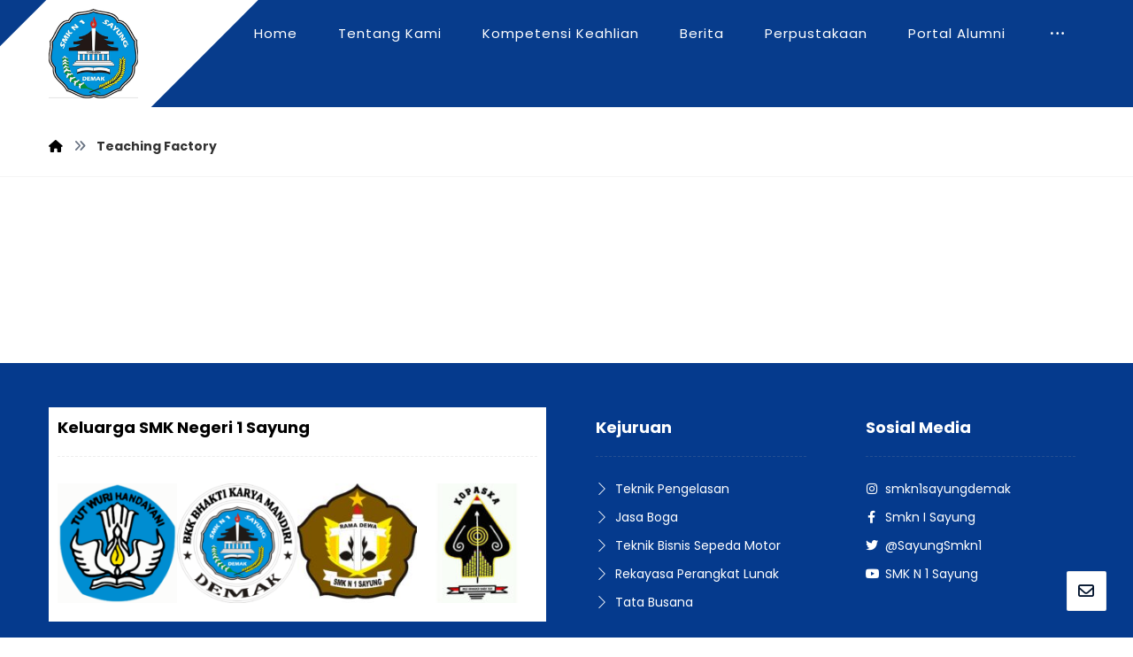

--- FILE ---
content_type: text/html; charset=UTF-8
request_url: https://smkn1sayung.sch.id/teaching-factory/
body_size: 17664
content:
<!DOCTYPE html><html lang="en-US"><head><meta http-equiv="Content-Type" content="text/html; charset=UTF-8"/><meta name="viewport" content="width=device-width, initial-scale=1.0, minimum-scale=1.0"/><title>Teaching Factory &#8211; SMKN 1 Sayung</title><meta name='robots' content='max-image-preview:large' /><link rel='dns-prefetch' href='//www.googletagmanager.com' /><link rel='dns-prefetch' href='//maxcdn.bootstrapcdn.com' /><link rel='dns-prefetch' href='//fonts.googleapis.com' /><link rel="alternate" type="application/rss+xml" title="SMKN 1 Sayung &raquo; Feed" href="https://smkn1sayung.sch.id/feed/" /><link rel="alternate" type="application/rss+xml" title="SMKN 1 Sayung &raquo; Comments Feed" href="https://smkn1sayung.sch.id/comments/feed/" /><link rel="alternate" title="oEmbed (JSON)" type="application/json+oembed" href="https://smkn1sayung.sch.id/wp-json/oembed/1.0/embed?url=https%3A%2F%2Fsmkn1sayung.sch.id%2Fteaching-factory%2F" /><link rel="alternate" title="oEmbed (XML)" type="text/xml+oembed" href="https://smkn1sayung.sch.id/wp-json/oembed/1.0/embed?url=https%3A%2F%2Fsmkn1sayung.sch.id%2Fteaching-factory%2F&#038;format=xml" /><style id='wp-img-auto-sizes-contain-inline-css'>img:is([sizes=auto i],[sizes^="auto," i]){contain-intrinsic-size:3000px 1500px}
/*# sourceURL=wp-img-auto-sizes-contain-inline-css */</style><link rel='stylesheet' id='twb-open-sans-css' href='https://fonts.googleapis.com/css?family=Open+Sans%3A300%2C400%2C500%2C600%2C700%2C800&#038;display=swap&#038;ver=6.9' media='all' /><link rel='stylesheet' id='twb-global-css' href='https://smkn1sayung.sch.id/wp-content/cache/autoptimize/autoptimize_single_d7ff7ecd9a9f7f9f789af10f702a8ed9.php?ver=1.0.0' media='all' /><link rel='stylesheet' id='wp-block-library-css' href='https://smkn1sayung.sch.id/wp-includes/css/dist/block-library/style.min.css?ver=6.9' media='all' /><style id='wp-block-library-theme-inline-css'>.wp-block-audio :where(figcaption){color:#555;font-size:13px;text-align:center}.is-dark-theme .wp-block-audio :where(figcaption){color:#ffffffa6}.wp-block-audio{margin:0 0 1em}.wp-block-code{border:1px solid #ccc;border-radius:4px;font-family:Menlo,Consolas,monaco,monospace;padding:.8em 1em}.wp-block-embed :where(figcaption){color:#555;font-size:13px;text-align:center}.is-dark-theme .wp-block-embed :where(figcaption){color:#ffffffa6}.wp-block-embed{margin:0 0 1em}.blocks-gallery-caption{color:#555;font-size:13px;text-align:center}.is-dark-theme .blocks-gallery-caption{color:#ffffffa6}:root :where(.wp-block-image figcaption){color:#555;font-size:13px;text-align:center}.is-dark-theme :root :where(.wp-block-image figcaption){color:#ffffffa6}.wp-block-image{margin:0 0 1em}.wp-block-pullquote{border-bottom:4px solid;border-top:4px solid;color:currentColor;margin-bottom:1.75em}.wp-block-pullquote :where(cite),.wp-block-pullquote :where(footer),.wp-block-pullquote__citation{color:currentColor;font-size:.8125em;font-style:normal;text-transform:uppercase}.wp-block-quote{border-left:.25em solid;margin:0 0 1.75em;padding-left:1em}.wp-block-quote cite,.wp-block-quote footer{color:currentColor;font-size:.8125em;font-style:normal;position:relative}.wp-block-quote:where(.has-text-align-right){border-left:none;border-right:.25em solid;padding-left:0;padding-right:1em}.wp-block-quote:where(.has-text-align-center){border:none;padding-left:0}.wp-block-quote.is-large,.wp-block-quote.is-style-large,.wp-block-quote:where(.is-style-plain){border:none}.wp-block-search .wp-block-search__label{font-weight:700}.wp-block-search__button{border:1px solid #ccc;padding:.375em .625em}:where(.wp-block-group.has-background){padding:1.25em 2.375em}.wp-block-separator.has-css-opacity{opacity:.4}.wp-block-separator{border:none;border-bottom:2px solid;margin-left:auto;margin-right:auto}.wp-block-separator.has-alpha-channel-opacity{opacity:1}.wp-block-separator:not(.is-style-wide):not(.is-style-dots){width:100px}.wp-block-separator.has-background:not(.is-style-dots){border-bottom:none;height:1px}.wp-block-separator.has-background:not(.is-style-wide):not(.is-style-dots){height:2px}.wp-block-table{margin:0 0 1em}.wp-block-table td,.wp-block-table th{word-break:normal}.wp-block-table :where(figcaption){color:#555;font-size:13px;text-align:center}.is-dark-theme .wp-block-table :where(figcaption){color:#ffffffa6}.wp-block-video :where(figcaption){color:#555;font-size:13px;text-align:center}.is-dark-theme .wp-block-video :where(figcaption){color:#ffffffa6}.wp-block-video{margin:0 0 1em}:root :where(.wp-block-template-part.has-background){margin-bottom:0;margin-top:0;padding:1.25em 2.375em}
/*# sourceURL=/wp-includes/css/dist/block-library/theme.min.css */</style><style id='classic-theme-styles-inline-css'>/*! This file is auto-generated */
.wp-block-button__link{color:#fff;background-color:#32373c;border-radius:9999px;box-shadow:none;text-decoration:none;padding:calc(.667em + 2px) calc(1.333em + 2px);font-size:1.125em}.wp-block-file__button{background:#32373c;color:#fff;text-decoration:none}
/*# sourceURL=/wp-includes/css/classic-themes.min.css */</style><link rel='stylesheet' id='codevz-blocks-css' href='https://smkn1sayung.sch.id/wp-content/cache/autoptimize/autoptimize_single_ebf280a35717f764768c4c54c90dea0c.php?ver=6.9' media='all' /><style id='global-styles-inline-css'>:root{--wp--preset--aspect-ratio--square: 1;--wp--preset--aspect-ratio--4-3: 4/3;--wp--preset--aspect-ratio--3-4: 3/4;--wp--preset--aspect-ratio--3-2: 3/2;--wp--preset--aspect-ratio--2-3: 2/3;--wp--preset--aspect-ratio--16-9: 16/9;--wp--preset--aspect-ratio--9-16: 9/16;--wp--preset--color--black: #000000;--wp--preset--color--cyan-bluish-gray: #abb8c3;--wp--preset--color--white: #ffffff;--wp--preset--color--pale-pink: #f78da7;--wp--preset--color--vivid-red: #cf2e2e;--wp--preset--color--luminous-vivid-orange: #ff6900;--wp--preset--color--luminous-vivid-amber: #fcb900;--wp--preset--color--light-green-cyan: #7bdcb5;--wp--preset--color--vivid-green-cyan: #00d084;--wp--preset--color--pale-cyan-blue: #8ed1fc;--wp--preset--color--vivid-cyan-blue: #0693e3;--wp--preset--color--vivid-purple: #9b51e0;--wp--preset--gradient--vivid-cyan-blue-to-vivid-purple: linear-gradient(135deg,rgb(6,147,227) 0%,rgb(155,81,224) 100%);--wp--preset--gradient--light-green-cyan-to-vivid-green-cyan: linear-gradient(135deg,rgb(122,220,180) 0%,rgb(0,208,130) 100%);--wp--preset--gradient--luminous-vivid-amber-to-luminous-vivid-orange: linear-gradient(135deg,rgb(252,185,0) 0%,rgb(255,105,0) 100%);--wp--preset--gradient--luminous-vivid-orange-to-vivid-red: linear-gradient(135deg,rgb(255,105,0) 0%,rgb(207,46,46) 100%);--wp--preset--gradient--very-light-gray-to-cyan-bluish-gray: linear-gradient(135deg,rgb(238,238,238) 0%,rgb(169,184,195) 100%);--wp--preset--gradient--cool-to-warm-spectrum: linear-gradient(135deg,rgb(74,234,220) 0%,rgb(151,120,209) 20%,rgb(207,42,186) 40%,rgb(238,44,130) 60%,rgb(251,105,98) 80%,rgb(254,248,76) 100%);--wp--preset--gradient--blush-light-purple: linear-gradient(135deg,rgb(255,206,236) 0%,rgb(152,150,240) 100%);--wp--preset--gradient--blush-bordeaux: linear-gradient(135deg,rgb(254,205,165) 0%,rgb(254,45,45) 50%,rgb(107,0,62) 100%);--wp--preset--gradient--luminous-dusk: linear-gradient(135deg,rgb(255,203,112) 0%,rgb(199,81,192) 50%,rgb(65,88,208) 100%);--wp--preset--gradient--pale-ocean: linear-gradient(135deg,rgb(255,245,203) 0%,rgb(182,227,212) 50%,rgb(51,167,181) 100%);--wp--preset--gradient--electric-grass: linear-gradient(135deg,rgb(202,248,128) 0%,rgb(113,206,126) 100%);--wp--preset--gradient--midnight: linear-gradient(135deg,rgb(2,3,129) 0%,rgb(40,116,252) 100%);--wp--preset--font-size--small: 13px;--wp--preset--font-size--medium: 20px;--wp--preset--font-size--large: 36px;--wp--preset--font-size--x-large: 42px;--wp--preset--spacing--20: 0.44rem;--wp--preset--spacing--30: 0.67rem;--wp--preset--spacing--40: 1rem;--wp--preset--spacing--50: 1.5rem;--wp--preset--spacing--60: 2.25rem;--wp--preset--spacing--70: 3.38rem;--wp--preset--spacing--80: 5.06rem;--wp--preset--shadow--natural: 6px 6px 9px rgba(0, 0, 0, 0.2);--wp--preset--shadow--deep: 12px 12px 50px rgba(0, 0, 0, 0.4);--wp--preset--shadow--sharp: 6px 6px 0px rgba(0, 0, 0, 0.2);--wp--preset--shadow--outlined: 6px 6px 0px -3px rgb(255, 255, 255), 6px 6px rgb(0, 0, 0);--wp--preset--shadow--crisp: 6px 6px 0px rgb(0, 0, 0);}:where(.is-layout-flex){gap: 0.5em;}:where(.is-layout-grid){gap: 0.5em;}body .is-layout-flex{display: flex;}.is-layout-flex{flex-wrap: wrap;align-items: center;}.is-layout-flex > :is(*, div){margin: 0;}body .is-layout-grid{display: grid;}.is-layout-grid > :is(*, div){margin: 0;}:where(.wp-block-columns.is-layout-flex){gap: 2em;}:where(.wp-block-columns.is-layout-grid){gap: 2em;}:where(.wp-block-post-template.is-layout-flex){gap: 1.25em;}:where(.wp-block-post-template.is-layout-grid){gap: 1.25em;}.has-black-color{color: var(--wp--preset--color--black) !important;}.has-cyan-bluish-gray-color{color: var(--wp--preset--color--cyan-bluish-gray) !important;}.has-white-color{color: var(--wp--preset--color--white) !important;}.has-pale-pink-color{color: var(--wp--preset--color--pale-pink) !important;}.has-vivid-red-color{color: var(--wp--preset--color--vivid-red) !important;}.has-luminous-vivid-orange-color{color: var(--wp--preset--color--luminous-vivid-orange) !important;}.has-luminous-vivid-amber-color{color: var(--wp--preset--color--luminous-vivid-amber) !important;}.has-light-green-cyan-color{color: var(--wp--preset--color--light-green-cyan) !important;}.has-vivid-green-cyan-color{color: var(--wp--preset--color--vivid-green-cyan) !important;}.has-pale-cyan-blue-color{color: var(--wp--preset--color--pale-cyan-blue) !important;}.has-vivid-cyan-blue-color{color: var(--wp--preset--color--vivid-cyan-blue) !important;}.has-vivid-purple-color{color: var(--wp--preset--color--vivid-purple) !important;}.has-black-background-color{background-color: var(--wp--preset--color--black) !important;}.has-cyan-bluish-gray-background-color{background-color: var(--wp--preset--color--cyan-bluish-gray) !important;}.has-white-background-color{background-color: var(--wp--preset--color--white) !important;}.has-pale-pink-background-color{background-color: var(--wp--preset--color--pale-pink) !important;}.has-vivid-red-background-color{background-color: var(--wp--preset--color--vivid-red) !important;}.has-luminous-vivid-orange-background-color{background-color: var(--wp--preset--color--luminous-vivid-orange) !important;}.has-luminous-vivid-amber-background-color{background-color: var(--wp--preset--color--luminous-vivid-amber) !important;}.has-light-green-cyan-background-color{background-color: var(--wp--preset--color--light-green-cyan) !important;}.has-vivid-green-cyan-background-color{background-color: var(--wp--preset--color--vivid-green-cyan) !important;}.has-pale-cyan-blue-background-color{background-color: var(--wp--preset--color--pale-cyan-blue) !important;}.has-vivid-cyan-blue-background-color{background-color: var(--wp--preset--color--vivid-cyan-blue) !important;}.has-vivid-purple-background-color{background-color: var(--wp--preset--color--vivid-purple) !important;}.has-black-border-color{border-color: var(--wp--preset--color--black) !important;}.has-cyan-bluish-gray-border-color{border-color: var(--wp--preset--color--cyan-bluish-gray) !important;}.has-white-border-color{border-color: var(--wp--preset--color--white) !important;}.has-pale-pink-border-color{border-color: var(--wp--preset--color--pale-pink) !important;}.has-vivid-red-border-color{border-color: var(--wp--preset--color--vivid-red) !important;}.has-luminous-vivid-orange-border-color{border-color: var(--wp--preset--color--luminous-vivid-orange) !important;}.has-luminous-vivid-amber-border-color{border-color: var(--wp--preset--color--luminous-vivid-amber) !important;}.has-light-green-cyan-border-color{border-color: var(--wp--preset--color--light-green-cyan) !important;}.has-vivid-green-cyan-border-color{border-color: var(--wp--preset--color--vivid-green-cyan) !important;}.has-pale-cyan-blue-border-color{border-color: var(--wp--preset--color--pale-cyan-blue) !important;}.has-vivid-cyan-blue-border-color{border-color: var(--wp--preset--color--vivid-cyan-blue) !important;}.has-vivid-purple-border-color{border-color: var(--wp--preset--color--vivid-purple) !important;}.has-vivid-cyan-blue-to-vivid-purple-gradient-background{background: var(--wp--preset--gradient--vivid-cyan-blue-to-vivid-purple) !important;}.has-light-green-cyan-to-vivid-green-cyan-gradient-background{background: var(--wp--preset--gradient--light-green-cyan-to-vivid-green-cyan) !important;}.has-luminous-vivid-amber-to-luminous-vivid-orange-gradient-background{background: var(--wp--preset--gradient--luminous-vivid-amber-to-luminous-vivid-orange) !important;}.has-luminous-vivid-orange-to-vivid-red-gradient-background{background: var(--wp--preset--gradient--luminous-vivid-orange-to-vivid-red) !important;}.has-very-light-gray-to-cyan-bluish-gray-gradient-background{background: var(--wp--preset--gradient--very-light-gray-to-cyan-bluish-gray) !important;}.has-cool-to-warm-spectrum-gradient-background{background: var(--wp--preset--gradient--cool-to-warm-spectrum) !important;}.has-blush-light-purple-gradient-background{background: var(--wp--preset--gradient--blush-light-purple) !important;}.has-blush-bordeaux-gradient-background{background: var(--wp--preset--gradient--blush-bordeaux) !important;}.has-luminous-dusk-gradient-background{background: var(--wp--preset--gradient--luminous-dusk) !important;}.has-pale-ocean-gradient-background{background: var(--wp--preset--gradient--pale-ocean) !important;}.has-electric-grass-gradient-background{background: var(--wp--preset--gradient--electric-grass) !important;}.has-midnight-gradient-background{background: var(--wp--preset--gradient--midnight) !important;}.has-small-font-size{font-size: var(--wp--preset--font-size--small) !important;}.has-medium-font-size{font-size: var(--wp--preset--font-size--medium) !important;}.has-large-font-size{font-size: var(--wp--preset--font-size--large) !important;}.has-x-large-font-size{font-size: var(--wp--preset--font-size--x-large) !important;}
:where(.wp-block-post-template.is-layout-flex){gap: 1.25em;}:where(.wp-block-post-template.is-layout-grid){gap: 1.25em;}
:where(.wp-block-term-template.is-layout-flex){gap: 1.25em;}:where(.wp-block-term-template.is-layout-grid){gap: 1.25em;}
:where(.wp-block-columns.is-layout-flex){gap: 2em;}:where(.wp-block-columns.is-layout-grid){gap: 2em;}
:root :where(.wp-block-pullquote){font-size: 1.5em;line-height: 1.6;}
/*# sourceURL=global-styles-inline-css */</style><link rel='stylesheet' id='cz-icons-pack-css' href='https://smkn1sayung.sch.id/wp-content/cache/autoptimize/autoptimize_single_a1ffbb4f55d8b8dc05e4de164c599229.php?ver=4.9.13' media='all' /><link rel='stylesheet' id='contact-form-7-css' href='https://smkn1sayung.sch.id/wp-content/cache/autoptimize/autoptimize_single_64ac31699f5326cb3c76122498b76f66.php?ver=6.1.4' media='all' /><link rel='stylesheet' id='fb-widget-frontend-style-css' href='https://smkn1sayung.sch.id/wp-content/cache/autoptimize/autoptimize_single_b44ca5995dcae22ce724d919dcba6bf7.php?ver=1.0.0' media='all' /><link rel='stylesheet' id='ffwd_frontend-css' href='https://smkn1sayung.sch.id/wp-content/cache/autoptimize/autoptimize_single_cf51a338ab6e2f632905bb619739b6cc.php?ver=1.1.34' media='all' /><link rel='stylesheet' id='ffwd_fonts-css' href='https://smkn1sayung.sch.id/wp-content/cache/autoptimize/autoptimize_single_158b5b92c860f64e7ca3a9731f51dc78.php?ver=1.1.34' media='all' /><link rel='stylesheet' id='ffwd_mCustomScrollbar-css' href='https://smkn1sayung.sch.id/wp-content/cache/autoptimize/autoptimize_single_3cb7fcef44081afb818d8220718b5456.php?ver=1.1.34' media='all' /><link rel='stylesheet' id='woocommerce-layout-css' href='https://smkn1sayung.sch.id/wp-content/cache/autoptimize/autoptimize_single_e98f5279cacaef826050eb2595082e77.php?ver=10.4.3' media='all' /><link rel='stylesheet' id='woocommerce-smallscreen-css' href='https://smkn1sayung.sch.id/wp-content/cache/autoptimize/autoptimize_single_59d266c0ea580aae1113acb3761f7ad5.php?ver=10.4.3' media='only screen and (max-width: 768px)' /><link rel='stylesheet' id='woocommerce-general-css' href='https://smkn1sayung.sch.id/wp-content/cache/autoptimize/autoptimize_single_0a5cfa15a1c3bce6319a071a84e71e83.php?ver=10.4.3' media='all' /><style id='woocommerce-inline-inline-css'>.woocommerce form .form-row .required { visibility: visible; }
/*# sourceURL=woocommerce-inline-inline-css */</style><link rel='stylesheet' id='cff-css' href='https://smkn1sayung.sch.id/wp-content/plugins/custom-facebook-feed/assets/css/cff-style.min.css?ver=4.3.4' media='all' /><link rel='stylesheet' id='sb-font-awesome-css' href='https://maxcdn.bootstrapcdn.com/font-awesome/4.7.0/css/font-awesome.min.css?ver=6.9' media='all' /><link rel='stylesheet' id='codevz-css' href='https://smkn1sayung.sch.id/wp-content/cache/autoptimize/autoptimize_single_775d27c9f671b5a56a29ab0a1930945b.php?ver=4.9.11' media='all' /><link rel='stylesheet' id='codevz-laptop-css' href='https://smkn1sayung.sch.id/wp-content/cache/autoptimize/autoptimize_single_e1bd49c183ea74cfcd09ddb78d9886ed.php?ver=4.9.11' media='screen and (max-width: 1024px)' /><link rel='stylesheet' id='codevz-tablet-css' href='https://smkn1sayung.sch.id/wp-content/cache/autoptimize/autoptimize_single_84bd829818aa6a4be3a302fda662c52f.php?ver=4.9.11' media='screen and (max-width: 768px)' /><link rel='stylesheet' id='codevz-mobile-css' href='https://smkn1sayung.sch.id/wp-content/cache/autoptimize/autoptimize_single_797f3a7809dea2bf3fe267cdf47bbb44.php?ver=4.9.11' media='screen and (max-width: 480px)' /><link rel='stylesheet' id='google-font-poppins-css' href='https://fonts.googleapis.com/css?family=Poppins%3A300%2C400%2C700&#038;ver=6.9' media='all' /><link rel='stylesheet' id='codevz-woocommerce-css' href='https://smkn1sayung.sch.id/wp-content/cache/autoptimize/autoptimize_single_03359cca03a80448001f0d3fa2fb59bd.php?ver=4.9.11' media='all' /><link rel='stylesheet' id='codevz-plus-share-css' href='https://smkn1sayung.sch.id/wp-content/cache/autoptimize/autoptimize_single_9b4875908f00aa83682400eedb55274d.php?ver=4.9.13' media='all' /><link rel='stylesheet' id='codevz-plus-css' href='https://smkn1sayung.sch.id/wp-content/cache/autoptimize/autoptimize_single_1cca2e577d3b953140273447e94d7c22.php?ver=4.9.13' media='all' /><link rel='stylesheet' id='codevz-plus-tablet-css' href='https://smkn1sayung.sch.id/wp-content/cache/autoptimize/autoptimize_single_99bff248942ea5eb5599846bef57ff54.php?ver=4.9.13' media='screen and (max-width: 768px)' /><link rel='stylesheet' id='codevz-plus-mobile-css' href='https://smkn1sayung.sch.id/wp-content/cache/autoptimize/autoptimize_single_5c771be5c6b4ebff8bfd35c17b312095.php?ver=4.9.13' media='screen and (max-width: 480px)' /><link rel='stylesheet' id='xtra-elementor-front-css' href='https://smkn1sayung.sch.id/wp-content/cache/autoptimize/autoptimize_single_e9d79df2e47e5981ac118d8f50e2cf77.php?ver=4.9.13' media='all' /><link rel='stylesheet' id='font-awesome-shims-css' href='https://smkn1sayung.sch.id/wp-content/plugins/codevz-plus/admin/assets/css/font-awesome/css/v4-shims.min.css?ver=6.4.2' media='all' /><link rel='stylesheet' id='font-awesome-css' href='https://smkn1sayung.sch.id/wp-content/plugins/codevz-plus/admin/assets/css/font-awesome/css/all.min.css?ver=6.4.2' media='all' /> <script src="https://smkn1sayung.sch.id/wp-includes/js/jquery/jquery.min.js?ver=3.7.1" id="jquery-core-js"></script> <script defer src="https://smkn1sayung.sch.id/wp-includes/js/jquery/jquery-migrate.min.js?ver=3.4.1" id="jquery-migrate-js"></script> <script defer src="https://smkn1sayung.sch.id/wp-content/cache/autoptimize/autoptimize_single_3fb461c1b082f494c9e0eaaafcf8bd72.php?ver=1.2.2" id="twb-circle-js"></script> <script defer id="twb-global-js-extra" src="[data-uri]"></script> <script defer src="https://smkn1sayung.sch.id/wp-content/cache/autoptimize/autoptimize_single_0acd85d22ed4596bd15b48234d4bae31.php?ver=1.0.0" id="twb-global-js"></script> <script defer id="ffwd_cache-js-extra" src="[data-uri]"></script> <script defer src="https://smkn1sayung.sch.id/wp-content/cache/autoptimize/autoptimize_single_1c60cebff4a9eb7d65e01231d85c64dd.php?ver=1.1.34" id="ffwd_cache-js"></script> <script defer id="ffwd_frontend-js-extra" src="[data-uri]"></script> <script defer src="https://smkn1sayung.sch.id/wp-content/cache/autoptimize/autoptimize_single_b8af6a32b764e7710af18b244352218f.php?ver=1.1.34" id="ffwd_frontend-js"></script> <script defer src="https://smkn1sayung.sch.id/wp-content/cache/autoptimize/autoptimize_single_887d7b1146a8107e59611358ddfeedba.php?ver=1.1.34" id="ffwd_jquery_mobile-js"></script> <script defer src="https://smkn1sayung.sch.id/wp-content/plugins/wd-facebook-feed/js/jquery.mCustomScrollbar.concat.min.js?ver=1.1.34" id="ffwd_mCustomScrollbar-js"></script> <script defer src="https://smkn1sayung.sch.id/wp-content/cache/autoptimize/autoptimize_single_a20ccc97b8ab6324adeb56fa34a04c55.php?ver=0.4.1" id="jquery-fullscreen-js"></script> <script defer id="ffwd_gallery_box-js-extra" src="[data-uri]"></script> <script defer src="https://smkn1sayung.sch.id/wp-content/cache/autoptimize/autoptimize_single_acef192efec40bf7fcf28c7906b177b1.php?ver=1.1.34" id="ffwd_gallery_box-js"></script> <script defer src="https://smkn1sayung.sch.id/wp-content/plugins/woocommerce/assets/js/jquery-blockui/jquery.blockUI.min.js?ver=2.7.0-wc.10.4.3" id="wc-jquery-blockui-js" data-wp-strategy="defer"></script> <script defer id="wc-add-to-cart-js-extra" src="[data-uri]"></script> <script defer src="https://smkn1sayung.sch.id/wp-content/plugins/woocommerce/assets/js/frontend/add-to-cart.min.js?ver=10.4.3" id="wc-add-to-cart-js" data-wp-strategy="defer"></script> <script src="https://smkn1sayung.sch.id/wp-content/plugins/woocommerce/assets/js/js-cookie/js.cookie.min.js?ver=2.1.4-wc.10.4.3" id="wc-js-cookie-js" defer data-wp-strategy="defer"></script> <script defer id="woocommerce-js-extra" src="[data-uri]"></script> <script src="https://smkn1sayung.sch.id/wp-content/plugins/woocommerce/assets/js/frontend/woocommerce.min.js?ver=10.4.3" id="woocommerce-js" defer data-wp-strategy="defer"></script> <script defer src="https://smkn1sayung.sch.id/wp-content/cache/autoptimize/autoptimize_single_787fe4f547a6cb7f4ce4934641085910.php?ver=8.0.1" id="vc_woocommerce-add-to-cart-js-js"></script> <script defer id="wc-cart-fragments-js-extra" src="[data-uri]"></script> <script src="https://smkn1sayung.sch.id/wp-content/plugins/woocommerce/assets/js/frontend/cart-fragments.min.js?ver=10.4.3" id="wc-cart-fragments-js" defer data-wp-strategy="defer"></script> 
 <script defer src="https://www.googletagmanager.com/gtag/js?id=G-BBSFPRQCXN" id="google_gtagjs-js"></script> <script defer id="google_gtagjs-js-after" src="[data-uri]"></script> <script defer src="data:text/javascript;base64,"></script><link rel="https://api.w.org/" href="https://smkn1sayung.sch.id/wp-json/" /><link rel="alternate" title="JSON" type="application/json" href="https://smkn1sayung.sch.id/wp-json/wp/v2/pages/869" /><link rel="EditURI" type="application/rsd+xml" title="RSD" href="https://smkn1sayung.sch.id/xmlrpc.php?rsd" /><meta name="generator" content="WordPress 6.9" /><meta name="generator" content="WooCommerce 10.4.3" /><link rel="canonical" href="https://smkn1sayung.sch.id/teaching-factory/" /><link rel='shortlink' href='https://smkn1sayung.sch.id/?p=869' /><meta name="format-detection" content="telephone=no"><meta property="og:title" content="Teaching Factory" /><meta property="og:url" content="https://smkn1sayung.sch.id/teaching-factory/" /><meta name="description" content="Teaching Factory" /><meta name="keywords" content="SMK Negeri 1 Sayung Demak" /><meta property="og:description" content="Teaching Factory" /><meta property="og:type" content="website" /><meta name="generator" content="Site Kit by Google 1.170.0" /> <noscript><style>.woocommerce-product-gallery{ opacity: 1 !important; }</style></noscript><meta name="generator" content="Elementor 3.34.1; features: additional_custom_breakpoints; settings: css_print_method-external, google_font-enabled, font_display-auto"><style>.e-con.e-parent:nth-of-type(n+4):not(.e-lazyloaded):not(.e-no-lazyload),
				.e-con.e-parent:nth-of-type(n+4):not(.e-lazyloaded):not(.e-no-lazyload) * {
					background-image: none !important;
				}
				@media screen and (max-height: 1024px) {
					.e-con.e-parent:nth-of-type(n+3):not(.e-lazyloaded):not(.e-no-lazyload),
					.e-con.e-parent:nth-of-type(n+3):not(.e-lazyloaded):not(.e-no-lazyload) * {
						background-image: none !important;
					}
				}
				@media screen and (max-height: 640px) {
					.e-con.e-parent:nth-of-type(n+2):not(.e-lazyloaded):not(.e-no-lazyload),
					.e-con.e-parent:nth-of-type(n+2):not(.e-lazyloaded):not(.e-no-lazyload) * {
						background-image: none !important;
					}
				}</style><meta name="generator" content="Powered by WPBakery Page Builder - drag and drop page builder for WordPress."/><meta name="generator" content="Powered by Slider Revolution 6.7.20 - responsive, Mobile-Friendly Slider Plugin for WordPress with comfortable drag and drop interface." /><link rel="icon" href="https://smkn1sayung.sch.id/wp-content/uploads/2020/03/cropped-logo1-32x32.png" sizes="32x32" /><link rel="icon" href="https://smkn1sayung.sch.id/wp-content/uploads/2020/03/cropped-logo1-192x192.png" sizes="192x192" /><link rel="apple-touch-icon" href="https://smkn1sayung.sch.id/wp-content/uploads/2020/03/cropped-logo1-180x180.png" /><meta name="msapplication-TileImage" content="https://smkn1sayung.sch.id/wp-content/uploads/2020/03/cropped-logo1-270x270.png" /><style id="codevz-inline-css" data-noptimize>.xtra-cookie a.xtra-cookie-button,article .cz_post_icon{background-color:#053a8d}.xtra-cookie{fill:#053a8d}.admin-bar .cz_fixed_top_border{top:32px}.admin-bar i.offcanvas-close {top: 32px}.admin-bar .offcanvas_area, .admin-bar .hidden_top_bar{margin-top: 32px}.admin-bar .header_5,.admin-bar .onSticky{top: 32px}@media screen and (max-width:768px) {.admin-bar .header_5,.admin-bar .onSticky,.admin-bar .cz_fixed_top_border,.admin-bar i.offcanvas-close {top: 46px}.admin-bar .onSticky {top: 0}.admin-bar .offcanvas_area,.admin-bar .offcanvas_area,.admin-bar .hidden_top_bar{margin-top:46px;height:calc(100% - 46px);}}.row,section.elementor-section.elementor-section-boxed>.elementor-container{width: 1170px}

/* Theme color */a:hover, .sf-menu > .cz.current_menu > a, .sf-menu > .cz .cz.current_menu > a,.sf-menu > .current-menu-parent > a,.comment-text .star-rating span,.xtra-404 span {color: #053a8d} 
form button, .button, #edd-purchase-button, .edd-submit, .edd-submit.button.blue, .edd-submit.button.blue:hover, .edd-submit.button.blue:focus, [type=submit].edd-submit, .sf-menu > .cz > a:before,.sf-menu > .cz > a:before,
.post-password-form input[type="submit"], .wpcf7-submit, .submit_user, 
#commentform #submit, .commentlist li.bypostauthor > .comment-body:after,.commentlist li.comment-author-admin > .comment-body:after, 
 .pagination .current, .pagination > b, .pagination a:hover, .page-numbers .current, .page-numbers a:hover, .pagination .next:hover, 
.pagination .prev:hover, input[type=submit], .sticky:before, .commentlist li.comment-author-admin .fn,
input[type=submit],input[type=button],.cz_header_button,.cz_default_portfolio a,
.cz_readmore, .more-link, a.cz_btn, div.cz_btn ,.woocommerce input.button.alt.woocommerce #respond input#submit, .woocommerce a.button, .woocommerce button.button, .woocommerce input.button,.woocommerce .woocommerce-error .button,.woocommerce .woocommerce-info .button, .woocommerce .woocommerce-message .button, .woocommerce-page .woocommerce-error .button, .woocommerce-page .woocommerce-info .button, .woocommerce-page .woocommerce-message .button,#add_payment_method table.cart input, .woocommerce-cart table.cart input:not(.input-text), .woocommerce-checkout table.cart input,.woocommerce input.button:disabled, .woocommerce input.button:disabled[disabled],#add_payment_method table.cart input, #add_payment_method .wc-proceed-to-checkout a.checkout-button, .woocommerce-cart .wc-proceed-to-checkout a.checkout-button, .woocommerce-checkout .wc-proceed-to-checkout a.checkout-button,.woocommerce #payment #place_order, .woocommerce-page #payment #place_order,.woocommerce input.button.alt,.woocommerce #respond input#submit.alt:hover, .woocommerce button.button.alt:hover, .woocommerce input.button.alt:hover, .woocommerce-MyAccount-navigation a:hover, .woocommerce-MyAccount-navigation .is-active a,.woocommerce #respond input#submit.alt:hover, .woocommerce a.button.alt:hover, .woocommerce nav.woocommerce-pagination ul li a:focus, .woocommerce nav.woocommerce-pagination ul li a:hover, .woocommerce nav.woocommerce-pagination ul li span.current, .widget_product_search #searchsubmit,.woocommerce .widget_price_filter .ui-slider .ui-slider-range, .woocommerce .widget_price_filter .ui-slider .ui-slider-handle, .woocommerce #respond input#submit, .woocommerce a.button, .woocommerce button.button, .woocommerce input.button, .woocommerce div.product form.cart .button, .xtra-product-icons,.woocommerce button.button.alt {background-color: #053a8d}
.cs_load_more_doing, div.wpcf7 .wpcf7-form .ajax-loader {border-right-color: #053a8d}
input:focus,textarea:focus,select:focus {border-color: #053a8d !important}
::selection {background-color: #053a8d;color: #fff}
::-moz-selection {background-color: #053a8d;color: #fff}[data-src]{background-size:0px}

/* Dynamic  */html,body{background-color:#ffffff}#layout{border-style:solid;border-radius:4px}.widget{background-color:#f5b904;margin-top:-20px;margin-bottom:60px;border-style:solid;border-width:0px 0px 7px;border-color:#053a8d;border-radius:0px}input,textarea,select,.qty,.woocommerce-input-wrapper .select2-selection--single{color:#ffffff;background-color:#053a8d}.elms_row .cz_social a, .fixed_side .cz_social a, #xtra-social-popup [class*="xtra-social-type-"] a{color:#ffffff;font-size:16px;border-style:solid;border-radius:4px}.header_1{background-color:#053a8d}#menu_header_1 > .cz > a{font-size:16px;padding: 6px  6px}#menu_header_1 > .cz > a:hover,#menu_header_1 > .cz:hover > a,#menu_header_1 > .cz.current_menu > a,#menu_header_1 > .current-menu-parent > a{color:#ffffff}#menu_header_1 > .cz > a:before{border-style:solid;border-width:0px;border-radius:4px}.header_2{background-color:#073c8c;border-style:solid;border-color:#f4f4f4}.header_2 .elms_left{background-color:#ffffff}#menu_header_2 > .cz > a{font-size:15px;color:#ffffff;font-weight:400;letter-spacing:1px;padding:8px}#menu_header_2 > .cz > a:hover,#menu_header_2 > .cz:hover > a,#menu_header_2 > .cz.current_menu > a,#menu_header_2 > .current-menu-parent > a{color:#f5b904}#menu_header_2 > .cz > a:before{background-color:rgba(16,187,102,0);border-style:solid;border-width:2px;bottom:-2px;left:-10px}#menu_header_2 .cz .sub-menu:not(.cz_megamenu_inner_ul),#menu_header_2 .cz_megamenu_inner_ul .cz_megamenu_inner_ul{background-color:#053a8d;margin:2px 10px 1px;border-style:solid}#menu_header_2 .cz .cz a{color:#ffffff}#menu_header_2 .cz .cz a:hover,#menu_header_2 .cz .cz:hover > a,#menu_header_2 .cz .cz.current_menu > a,#menu_header_2 .cz .current_menu > .current_menu{color:#e2e2e2}.header_4{background-color:#ffffff;border-style:solid;border-width:0 0 1px;border-color:#f4f4f4;box-shadow:0px 2px 7px rgba(0,0,0,0.08)}#menu_header_4 > .cz > a{color:rgba(5,58,141,0.5);background-color:#ffffff}#menu_header_4 > .cz > a:hover,#menu_header_4 > .cz:hover > a,#menu_header_4 > .cz.current_menu > a,#menu_header_4 > .current-menu-parent > a{color:#053a8d}#menu_header_4 .cz .cz a{color:rgba(5,58,141,0.5)}#menu_header_4 .cz .cz a:hover,#menu_header_4 .cz .cz:hover > a,#menu_header_4 .cz .cz.current_menu > a,#menu_header_4 .cz .current_menu > .current_menu{color:#053a8d}.page_title,.header_onthe_cover .page_title{border-style:solid;border-width:0 0 1px;border-color:#f4f4f4}.page_title .section_title{font-size:22px}[class*="cz_tooltip_"] [data-title]:after{font-family:'Poppins'}body, body.rtl, .rtl form{color:#01122c;font-family:'Poppins'}body h1{font-size:50px;font-family:'Poppins'}body h2{font-size:42px}.cz_middle_footer{background-color:#053a8d;padding-top:50px;padding-bottom:40px}.footer_widget{color:#ffffff;padding:10px}.cz_middle_footer a{font-size:14px;color:#ffffff;line-height: 2}.cz_middle_footer a:hover{color:#c6c6c6}.footer_2{background-color:#f5b904}.footer_widget > h4{font-size:18px;border-style:solid;border-width:0 0 1px}.woocommerce ul.products li.product a img{border-width:1px;border-color:rgba(0,0,0,0.08)}.woocommerce ul.products li.product .woocommerce-loop-category__title, .woocommerce ul.products li.product .woocommerce-loop-product__title, .woocommerce ul.products li.product h3,.woocommerce.woo-template-2 ul.products li.product .woocommerce-loop-category__title, .woocommerce.woo-template-2 ul.products li.product .woocommerce-loop-product__title, .woocommerce.woo-template-2 ul.products li.product h3{margin-top:-15px;margin-bottom:25px}.woocommerce ul.products li.product .star-rating{display:none}.woocommerce ul.products li.product .button.add_to_cart_button, .woocommerce ul.products li.product .button[class*="product_type_"]{font-size:12px;font-weight:400;letter-spacing:1px;padding:8px 15px;border-radius:0px;display:inline;bottom:23px}.woocommerce span.onsale, .woocommerce ul.products li.product .onsale,.woocommerce.single span.onsale, .woocommerce.single ul.products li.product .onsale{font-size:10px;font-weight:400;letter-spacing:0px;background-color:#f5b904;border-radius:0 99px 99px;top:15px;left:15px}.woocommerce ul.products li.product .price{color:#ffffff;background-color:#053a8d;border-radius:0px;top:15px;right:15px}.woocommerce div.product .summary p.price, .woocommerce div.product .summary span.price{color:#053a8d}.pagination a, .pagination > b, .pagination span, .page-numbers a, .page-numbers span, .woocommerce nav.woocommerce-pagination ul li a, .woocommerce nav.woocommerce-pagination ul li span{margin-right:5px;border-radius:0px}#menu_header_2 .sub-menu .sub-menu:not(.cz_megamenu_inner_ul){margin-top:-14px}.cz-cpt-post .cz_readmore, .cz-cpt-post .more-link{color:#053a8d;background-color:#f5b904;border-radius:0px}.cz-cpt-post .cz_readmore i, .cz-cpt-post .more-link i{color:#053a8d}.cz-cpt-post .cz_default_loop .cz_post_title h3{color:#053a8d}.cz-cpt-post .cz_default_loop .cz_post_excerpt{font-size:14px;line-height:28px;margin-top:25px}.cz-cpt-post .cz_post_image, .cz-cpt-post .cz_post_svg{border-style:solid;border-width:5px;border-color:#f5b904}.cz-cpt-post .cz_default_loop .cz_post_meta{background-color:#053a8d;padding:5px 20px 5px 6px;position:absolute;top:15px;left:-20px}.rtl.cz-cpt-post .cz_default_loop .cz_post_meta{left:auto;right:-20px;padding-left:20px;padding-right:6px}.cz-cpt-post .cz_default_loop .cz_post_author_avatar img{display:none}.cz-cpt-post .cz_default_loop .cz_post_author_name{display:none}.cz-cpt-post .cz_default_loop .cz_post_date{color:#ffffff}.woocommerce ul.products li.product .woocommerce-loop-product__link{border-style:solid;border-width:5px;border-color:#f5b904}.woocommerce ul.products li.product .button.add_to_cart_button:hover, .woocommerce ul.products li.product .button[class*="product_type_"]:hover{background-color:#666666}.cz-cpt-post article .cz_post_icon{color:#053a8d;background-color:#f5b904;border-radius:1px}

/* Responsive */@media screen and (max-width:1170px){#layout{width:100%!important}#layout.layout_1,#layout.layout_2{width:95%!important}.row{width:90% !important;padding:0}blockquote{padding:20px}footer .elms_center,footer .have_center .elms_left, footer .have_center .elms_center, footer .have_center .elms_right{float:none;display:table;text-align:center;margin:0 auto;flex:unset}}@media screen and (max-width:768px){}@media screen and (max-width:480px){}</style><noscript><style>.wpb_animate_when_almost_visible { opacity: 1; }</style></noscript></head><body id="intro" class="wp-singular page-template-default page page-id-869 wp-embed-responsive wp-theme-xtra theme-xtra cz-cpt-post  theme-4.9.11 codevz-plus-4.9.13 clr cz-page-869 woocommerce-no-js wpb-js-composer js-comp-ver-8.0.1 vc_responsive elementor-default elementor-kit-606"  data-ajax="https://smkn1sayung.sch.id/wp-admin/admin-ajax.php"><div id="layout" class="clr layout_"><div class="inner_layout"><div class="cz_overlay" aria-hidden="true"></div><header id="site_header" class="page_header clr cz_sticky_h2"><div class="header_2 cz_row_shape_full_filled_left cz_row_shape_no_right header_is_sticky smart_sticky cz_menu_fx_fade_in"><div class="row elms_row"><div class="clr"><div class="elms_left header_2_left  cz_row_shape_3"><div class="cz_elm logo_header_2_left_0 inner_logo_header_2_left_0" style="margin-top:10px;margin-right:9px;margin-bottom:10px;margin-left:0px;"><div class="logo_is_img logo"><a href="https://smkn1sayung.sch.id/" title="Religius, Unggul, Handal, Profesional dan Kompetitif"><img src="data:image/svg+xml,%3Csvg%20xmlns%3D&#39;http%3A%2F%2Fwww.w3.org%2F2000%2Fsvg&#39;%20width=&#39;101&#39;%20height=&#39;101&#39;%20viewBox%3D&#39;0%200%20101%20101&#39;%2F%3E" data-czlz data-src="http://smkn1sayung.sch.id/wp-content/uploads/2020/03/logo1.png" alt="SMKN 1 Sayung" width="101" height="101" style="width: 101px"></a></div></div></div><div class="elms_right header_2_right  cz_row_shape_3"><div class="cz_elm menu_header_2_right_1 inner_menu_header_2_right_0" style="margin-top:15px;margin-right:-20px;margin-bottom:15px;margin-left:72px;"><i class="fa fa-bars hide icon_mobile_cz_menu_default cz_mi_76866" style="" aria-label="Menu"><span></span></i><ul id="menu_header_2" class="sf-menu clr cz_menu_default" data-indicator="" data-indicator2="fa fa-angle-right"><li id="menu-header_2-684" class="menu-item menu-item-type-post_type menu-item-object-page menu-item-home cz" data-sub-menu=""><a href="https://smkn1sayung.sch.id/" data-title="Home"><span>Home</span></a></li><li id="menu-header_2-685" class="menu-item menu-item-type-custom menu-item-object-custom menu-item-has-children cz" data-sub-menu=""><a href="#" data-title="Tentang Kami"><span>Tentang Kami</span></a><ul class="sub-menu"><li id="menu-header_2-11204" class="menu-item menu-item-type-custom menu-item-object-custom cz" data-sub-menu=""><a href="https://smkn1sayung.sch.id/2020/08/14/sambutan-hut-ke-16-smk-negeri-1-sayung/" data-title="Sambutan Kepala Sekolah"><span>Sambutan Kepala Sekolah</span></a></li><li id="menu-header_2-686" class="menu-item menu-item-type-post_type menu-item-object-page cz" data-sub-menu=""><a href="https://smkn1sayung.sch.id/about/" data-title="Profil Sekolah"><span>Profil Sekolah</span></a></li><li id="menu-header_2-656" class="menu-item menu-item-type-post_type menu-item-object-page cz" data-sub-menu=""><a href="https://smkn1sayung.sch.id/contact/" data-title="Kontak Kami"><span>Kontak Kami</span></a></li></ul></li><li id="menu-header_2-12628" class="menu-item menu-item-type-post_type menu-item-object-page cz" data-sub-menu=""><a href="https://smkn1sayung.sch.id/kompetensi-keahlian/" data-title="Kompetensi Keahlian"><span>Kompetensi Keahlian</span></a></li><li id="menu-header_2-1102" class="menu-item menu-item-type-custom menu-item-object-custom cz" data-sub-menu=""><a href="https://smkn1sayung.sch.id/berita/" data-title="Berita"><span>Berita</span></a></li><li id="menu-header_2-10119" class="menu-item menu-item-type-custom menu-item-object-custom cz" data-sub-menu=""><a href="https://perpus.smkn1sayung.sch.id" data-title="Perpustakaan"><span>Perpustakaan</span></a></li><li id="menu-header_2-35635" class="menu-item menu-item-type-custom menu-item-object-custom menu-item-has-children cz" data-sub-menu=""><a href="#" data-title="Portal Alumni"><span>Portal Alumni</span></a><ul class="sub-menu"><li id="menu-header_2-12238" class="menu-item menu-item-type-custom menu-item-object-custom cz" data-sub-menu=""><a href="https://smkn1sayung.career.support/" data-title="Career Support BKK"><span>Career Support BKK</span></a></li><li id="menu-header_2-35636" class="menu-item menu-item-type-custom menu-item-object-custom cz" data-sub-menu=""><a href="https://tracerdiksi.kemdikbud.go.id/login/alumni" data-title="Tracer Study Kemdikbud"><span>Tracer Study Kemdikbud</span></a></li></ul></li><li id="menu-header_2-982" class="menu-item menu-item-type-post_type menu-item-object-page cz" data-sub-menu=""><a href="https://smkn1sayung.sch.id/ppdb/" data-title="PPDB"><span>PPDB</span></a></li><li id="menu-header_2-10489" class="menu-item menu-item-type-custom menu-item-object-custom cz" data-sub-menu=""><a href="https://shop.smkn1sayung.sch.id/" data-title="Toko Skansay"><span>Toko Skansay</span></a></li><li id="menu-header_2-683" class="menu-item menu-item-type-custom menu-item-object-custom menu-item-has-children cz" data-sub-menu=""><a href="#" data-title="Unit Kerja"><span>Unit Kerja</span></a><ul class="sub-menu"><li id="menu-header_2-960" class="menu-item menu-item-type-post_type menu-item-object-page cz" data-sub-menu=""><a href="https://smkn1sayung.sch.id/sarpras-ketenagaan/" data-title="Sarpras"><span>Sarpras</span></a></li><li id="menu-header_2-886" class="menu-item menu-item-type-post_type menu-item-object-page cz" data-sub-menu=""><a href="https://smkn1sayung.sch.id/kurikulum-2/" data-title="Kurikulum"><span>Kurikulum</span></a></li><li id="menu-header_2-965" class="menu-item menu-item-type-post_type menu-item-object-page menu-item-has-children cz" data-sub-menu=""><a href="https://smkn1sayung.sch.id/humas-hki/" data-title="Humas &#038; Ketenagaan"><span>Humas &#038; Ketenagaan</span></a><ul class="sub-menu"><li id="menu-header_2-969" class="menu-item menu-item-type-post_type menu-item-object-page cz" data-sub-menu=""><a href="https://smkn1sayung.sch.id/keterserapan-tamatan/" data-title="Keterserapan Tamatan"><span>Keterserapan Tamatan</span></a></li></ul></li><li id="menu-header_2-928" class="menu-item menu-item-type-post_type menu-item-object-page cz" data-sub-menu=""><a href="https://smkn1sayung.sch.id/kesiswaan/" data-title="Kesiswaan"><span>Kesiswaan</span></a></li><li id="menu-header_2-970" class="menu-item menu-item-type-post_type menu-item-object-page cz" data-sub-menu=""><a href="https://smkn1sayung.sch.id/manajemen-mutu/" data-title="Manajemen Mutu"><span>Manajemen Mutu</span></a></li></ul></li><li id="menu-header_2-47433" class="menu-item menu-item-type-custom menu-item-object-custom cz" data-sub-menu=""><a href="http://erapor.smkn1sayung.sch.id/" data-title="eRapor SMK"><span>eRapor SMK</span></a></li></ul><i class="fa czico-198-cancel cz_close_popup xtra-close-icon hide" aria-label="Close"></i></div></div></div></div></div><div class="header_4 smart_sticky header_is_sticky"><div class="row elms_row"><div class="clr"><div class="elms_left header_4_left"><div class="cz_elm logo_header_4_left_2 inner_logo_header_4_left_0" style="margin-top:20px;margin-bottom:20px;"><div class="logo_is_img logo"><a href="https://smkn1sayung.sch.id/" title="Religius, Unggul, Handal, Profesional dan Kompetitif"><img src="data:image/svg+xml,%3Csvg%20xmlns%3D&#39;http%3A%2F%2Fwww.w3.org%2F2000%2Fsvg&#39;%20width=&#39;67&#39;%20height=&#39;67&#39;%20viewBox%3D&#39;0%200%2067%2067&#39;%2F%3E" data-czlz data-src="http://smkn1sayung.sch.id/wp-content/uploads/2020/03/logo1.png" alt="SMKN 1 Sayung" width="67" height="67" style="width: 67px"></a></div></div></div><div class="elms_right header_4_right"><div class="cz_elm menu_header_4_right_3 inner_menu_header_4_right_0" style="margin-top:19px;"><i class="fa fa-bars icon_fullscreen_menu cz_mi_45126" style="font-size:28px;color:#f5b904;border-width:4px;border-radius:0px;" aria-label="Menu"><span></span></i><i class="fa fa-bars hide icon_mobile_fullscreen_menu cz_mi_45126" style="font-size:28px;color:#f5b904;border-width:4px;border-radius:0px;" aria-label="Menu"><span></span></i><ul id="menu_header_4" class="sf-menu clr fullscreen_menu" data-indicator="" data-indicator2=""><li id="menu-header_4-684" class="menu-item menu-item-type-post_type menu-item-object-page menu-item-home cz" data-sub-menu=""><a href="https://smkn1sayung.sch.id/" data-title="Home"><span>Home</span></a></li><li id="menu-header_4-685" class="menu-item menu-item-type-custom menu-item-object-custom menu-item-has-children cz" data-sub-menu=""><a href="#" data-title="Tentang Kami"><span>Tentang Kami</span></a><ul class="sub-menu"><li id="menu-header_4-11204" class="menu-item menu-item-type-custom menu-item-object-custom cz" data-sub-menu=""><a href="https://smkn1sayung.sch.id/2020/08/14/sambutan-hut-ke-16-smk-negeri-1-sayung/" data-title="Sambutan Kepala Sekolah"><span>Sambutan Kepala Sekolah</span></a></li><li id="menu-header_4-686" class="menu-item menu-item-type-post_type menu-item-object-page cz" data-sub-menu=""><a href="https://smkn1sayung.sch.id/about/" data-title="Profil Sekolah"><span>Profil Sekolah</span></a></li><li id="menu-header_4-656" class="menu-item menu-item-type-post_type menu-item-object-page cz" data-sub-menu=""><a href="https://smkn1sayung.sch.id/contact/" data-title="Kontak Kami"><span>Kontak Kami</span></a></li></ul></li><li id="menu-header_4-12628" class="menu-item menu-item-type-post_type menu-item-object-page cz" data-sub-menu=""><a href="https://smkn1sayung.sch.id/kompetensi-keahlian/" data-title="Kompetensi Keahlian"><span>Kompetensi Keahlian</span></a></li><li id="menu-header_4-1102" class="menu-item menu-item-type-custom menu-item-object-custom cz" data-sub-menu=""><a href="https://smkn1sayung.sch.id/berita/" data-title="Berita"><span>Berita</span></a></li><li id="menu-header_4-10119" class="menu-item menu-item-type-custom menu-item-object-custom cz" data-sub-menu=""><a href="https://perpus.smkn1sayung.sch.id" data-title="Perpustakaan"><span>Perpustakaan</span></a></li><li id="menu-header_4-35635" class="menu-item menu-item-type-custom menu-item-object-custom menu-item-has-children cz" data-sub-menu=""><a href="#" data-title="Portal Alumni"><span>Portal Alumni</span></a><ul class="sub-menu"><li id="menu-header_4-12238" class="menu-item menu-item-type-custom menu-item-object-custom cz" data-sub-menu=""><a href="https://smkn1sayung.career.support/" data-title="Career Support BKK"><span>Career Support BKK</span></a></li><li id="menu-header_4-35636" class="menu-item menu-item-type-custom menu-item-object-custom cz" data-sub-menu=""><a href="https://tracerdiksi.kemdikbud.go.id/login/alumni" data-title="Tracer Study Kemdikbud"><span>Tracer Study Kemdikbud</span></a></li></ul></li><li id="menu-header_4-982" class="menu-item menu-item-type-post_type menu-item-object-page cz" data-sub-menu=""><a href="https://smkn1sayung.sch.id/ppdb/" data-title="PPDB"><span>PPDB</span></a></li><li id="menu-header_4-10489" class="menu-item menu-item-type-custom menu-item-object-custom cz" data-sub-menu=""><a href="https://shop.smkn1sayung.sch.id/" data-title="Toko Skansay"><span>Toko Skansay</span></a></li><li id="menu-header_4-683" class="menu-item menu-item-type-custom menu-item-object-custom menu-item-has-children cz" data-sub-menu=""><a href="#" data-title="Unit Kerja"><span>Unit Kerja</span></a><ul class="sub-menu"><li id="menu-header_4-960" class="menu-item menu-item-type-post_type menu-item-object-page cz" data-sub-menu=""><a href="https://smkn1sayung.sch.id/sarpras-ketenagaan/" data-title="Sarpras"><span>Sarpras</span></a></li><li id="menu-header_4-886" class="menu-item menu-item-type-post_type menu-item-object-page cz" data-sub-menu=""><a href="https://smkn1sayung.sch.id/kurikulum-2/" data-title="Kurikulum"><span>Kurikulum</span></a></li><li id="menu-header_4-965" class="menu-item menu-item-type-post_type menu-item-object-page menu-item-has-children cz" data-sub-menu=""><a href="https://smkn1sayung.sch.id/humas-hki/" data-title="Humas &#038; Ketenagaan"><span>Humas &#038; Ketenagaan</span></a><ul class="sub-menu"><li id="menu-header_4-969" class="menu-item menu-item-type-post_type menu-item-object-page cz" data-sub-menu=""><a href="https://smkn1sayung.sch.id/keterserapan-tamatan/" data-title="Keterserapan Tamatan"><span>Keterserapan Tamatan</span></a></li></ul></li><li id="menu-header_4-928" class="menu-item menu-item-type-post_type menu-item-object-page cz" data-sub-menu=""><a href="https://smkn1sayung.sch.id/kesiswaan/" data-title="Kesiswaan"><span>Kesiswaan</span></a></li><li id="menu-header_4-970" class="menu-item menu-item-type-post_type menu-item-object-page cz" data-sub-menu=""><a href="https://smkn1sayung.sch.id/manajemen-mutu/" data-title="Manajemen Mutu"><span>Manajemen Mutu</span></a></li></ul></li><li id="menu-header_4-47433" class="menu-item menu-item-type-custom menu-item-object-custom cz" data-sub-menu=""><a href="http://erapor.smkn1sayung.sch.id/" data-title="eRapor SMK"><span>eRapor SMK</span></a></li></ul><i class="fa czico-198-cancel cz_close_popup xtra-close-icon hide" aria-label="Close"></i></div></div></div></div></div></header><div class="page_cover xtra-cover-type-title"><div class="page_title" data-title-parallax=""><div class="breadcrumbs_container clr"><div class="row clr"><div class="breadcrumbs clr" itemscope itemtype="https://schema.org/BreadcrumbList"><b itemprop="itemListElement" itemscope itemtype="https://schema.org/ListItem"><a href="https://smkn1sayung.sch.id/" itemprop="item"><span itemprop="name" class="hidden" aria-hidden="true">Home</span><i class="fa fa-home cz_breadcrumbs_home" aria-hidden="true"></i></a><meta itemprop="position" content="1" /></b> <i class="fa fa-angle-double-right" aria-hidden="true"></i> <b itemprop="itemListElement" itemscope itemtype="https://schema.org/ListItem" class="inactive_l"><a class="cz_br_current" href="https://smkn1sayung.sch.id/teaching-factory/" onclick="return false;" itemprop="item"><span itemprop="name">Teaching Factory</span></a><meta itemprop="position" content="2" /></b></div></div></div></div></div><div id="page_content" class="page_content" role="main"><div class="row clr"><aside class="col s2">&nbsp</aside><div class="col s8"><div class="content clr"><div class="cz_post_content clr"></div></div></div><aside class="col s2">&nbsp</aside></div></div><footer id="site_footer" class="page_footer"><div class="cz_middle_footer"><div class="row clr"><div class="col s6 sidebar_footer-1 clr"><div id="media_gallery-4" data-cz-style="#media_gallery-4{color:#000000;background-color:#ffffff;}" class="footer_widget clr widget_media_gallery"><h4 class="codevz-widget-title">Keluarga SMK Negeri 1 Sayung</h4><div class="codevz-widget-content clr"><div id='gallery-1' class='gallery galleryid-869 gallery-columns-4 gallery-size-thumbnail'><figure class='gallery-item'><div class='gallery-icon portrait'> <img width="150" height="150" src="https://smkn1sayung.sch.id/wp-content/uploads/2020/09/1008px-Logo_Kemendikbud.svg-150x150.png" class="attachment-thumbnail size-thumbnail" alt="" decoding="async" srcset="https://smkn1sayung.sch.id/wp-content/uploads/2020/09/1008px-Logo_Kemendikbud.svg-150x150.png 150w, https://smkn1sayung.sch.id/wp-content/uploads/2020/09/1008px-Logo_Kemendikbud.svg-600x600.png 600w, https://smkn1sayung.sch.id/wp-content/uploads/2020/09/1008px-Logo_Kemendikbud.svg-300x300.png 300w, https://smkn1sayung.sch.id/wp-content/uploads/2020/09/1008px-Logo_Kemendikbud.svg-100x100.png 100w" sizes="(max-width: 150px) 100vw, 150px" /></div></figure><figure class='gallery-item'><div class='gallery-icon landscape'> <img width="150" height="150" src="https://smkn1sayung.sch.id/wp-content/uploads/2020/09/16708604_1236015499847554_1610510915572432484_n-150x150.png" class="attachment-thumbnail size-thumbnail" alt="bkk smkn1sayung" decoding="async" srcset="https://smkn1sayung.sch.id/wp-content/uploads/2020/09/16708604_1236015499847554_1610510915572432484_n-150x150.png 150w, https://smkn1sayung.sch.id/wp-content/uploads/2020/09/16708604_1236015499847554_1610510915572432484_n-300x300.png 300w, https://smkn1sayung.sch.id/wp-content/uploads/2020/09/16708604_1236015499847554_1610510915572432484_n-600x600.png 600w, https://smkn1sayung.sch.id/wp-content/uploads/2020/09/16708604_1236015499847554_1610510915572432484_n-100x100.png 100w, https://smkn1sayung.sch.id/wp-content/uploads/2020/09/16708604_1236015499847554_1610510915572432484_n.png 720w" sizes="(max-width: 150px) 100vw, 150px" /></div></figure><figure class='gallery-item'><div class='gallery-icon landscape'> <img width="150" height="150" src="https://smkn1sayung.sch.id/wp-content/uploads/2020/09/WhatsApp-Image-2020-09-10-at-09.43.27-1-150x150.jpeg" class="attachment-thumbnail size-thumbnail" alt="" decoding="async" srcset="https://smkn1sayung.sch.id/wp-content/uploads/2020/09/WhatsApp-Image-2020-09-10-at-09.43.27-1-150x150.jpeg 150w, https://smkn1sayung.sch.id/wp-content/uploads/2020/09/WhatsApp-Image-2020-09-10-at-09.43.27-1-600x600.jpeg 600w, https://smkn1sayung.sch.id/wp-content/uploads/2020/09/WhatsApp-Image-2020-09-10-at-09.43.27-1-300x300.jpeg 300w, https://smkn1sayung.sch.id/wp-content/uploads/2020/09/WhatsApp-Image-2020-09-10-at-09.43.27-1-100x100.jpeg 100w" sizes="(max-width: 150px) 100vw, 150px" /></div></figure><figure class='gallery-item'><div class='gallery-icon landscape'> <img width="150" height="150" src="https://smkn1sayung.sch.id/wp-content/uploads/2020/09/DU-DI-SMK-150x150.jpg" class="attachment-thumbnail size-thumbnail" alt="" decoding="async" srcset="https://smkn1sayung.sch.id/wp-content/uploads/2020/09/DU-DI-SMK-150x150.jpg 150w, https://smkn1sayung.sch.id/wp-content/uploads/2020/09/DU-DI-SMK-300x300.jpg 300w, https://smkn1sayung.sch.id/wp-content/uploads/2020/09/DU-DI-SMK-1024x1024.jpg 1024w, https://smkn1sayung.sch.id/wp-content/uploads/2020/09/DU-DI-SMK-768x768.jpg 768w, https://smkn1sayung.sch.id/wp-content/uploads/2020/09/DU-DI-SMK-600x600.jpg 600w, https://smkn1sayung.sch.id/wp-content/uploads/2020/09/DU-DI-SMK-100x100.jpg 100w, https://smkn1sayung.sch.id/wp-content/uploads/2020/09/DU-DI-SMK.jpg 1080w" sizes="(max-width: 150px) 100vw, 150px" /></div></figure></div></div></div></div><div class="col s3 sidebar_footer-2 clr"><div id="codevzcustommenulist2-4" class="center_on_mobile footer_widget clr codevz-widget-custom-menu-2-old"><h4 class="codevz-widget-title">Kejuruan</h4><div class="codevz-widget-content clr"><div class="clr"><div class=""><a href="#"><i class="fa czico-189-arrows-1 mr8"></i>Teknik Pengelasan</a></div><div class=""><a href="#"><i class="fa czico-189-arrows-1 mr8"></i>Jasa Boga</a></div><div class=""><a href="#"><i class="fa czico-189-arrows-1 mr8"></i>Teknik Bisnis Sepeda Motor</a></div><div class=""><a href="#"><i class="fa czico-189-arrows-1 mr8"></i>Rekayasa Perangkat Lunak</a></div><div class=""><a href="#"><i class="fa czico-189-arrows-1 mr8"></i>Tata Busana</a></div></div></div></div></div><div class="col s3 sidebar_footer-3 clr"><div id="codevz_custom_menu_list-3" class="center_on_mobile footer_widget clr codevz-widget-custom-menu-2"><h4 class="codevz-widget-title">Sosial Media</h4><div class="codevz-widget-content clr"><div class="cz1916 clr"><div class="clr"><div><a href="https://www.instagram.com/smkn1sayungdemak/" target="_blank"><i class="fab fa-instagram mr8" aria-hidden="true"></i>smkn1sayungdemak</a></div><div><a href="https://www.facebook.com/sayung.sayung.904" target="_blank"><i class="fab fa-facebook-f mr8" aria-hidden="true"></i>Smkn I Sayung</a></div><div><a href="https://twitter.com/SayungSmkn1" target="_blank"><i class="fab fa-twitter mr8" aria-hidden="true"></i>@SayungSmkn1</a></div><div><a href="https://www.youtube.com/channel/UCwIj-O8GeG9IEhYDD73sMkQ" target="_blank"><i class="fab fa-youtube mr8" aria-hidden="true"></i>SMK N 1 Sayung</a></div></div></div></div></div></div></div></div><div class="footer_2"><div class="row elms_row"><div class="clr"><div class="elms_left footer_2_left"><div class="cz_elm icon_footer_2_left_4 inner_icon_footer_2_left_0" style="margin-top:20px;margin-bottom:20px;"><div class="elm_icon_text"><span class="it_text " style="font-size:12px;">© 2026   SMK Negeri 1 Sayung - Developed by RPL Team</span></div></div></div><div class="elms_right footer_2_right"><div class="cz_elm line_footer_2_right_5 inner_line_footer_2_right_0" style="margin-top:22px;"><div class="header_line_2" style="">&nbsp;</div></div></div></div></div></div></footer></div></div> <script type="speculationrules">{"prefetch":[{"source":"document","where":{"and":[{"href_matches":"/*"},{"not":{"href_matches":["/wp-*.php","/wp-admin/*","/wp-content/uploads/*","/wp-content/*","/wp-content/plugins/*","/wp-content/themes/xtra/*","/*\\?(.+)"]}},{"not":{"selector_matches":"a[rel~=\"nofollow\"]"}},{"not":{"selector_matches":".no-prefetch, .no-prefetch a"}}]},"eagerness":"conservative"}]}</script> <i class="fa fa-angle-up backtotop"></i><i class="fa fa-envelope-o fixed_contact"></i><div class="fixed_contact"><div data-cz-style=''><div class="vc_row wpb_row vc_row-fluid"><div class="wpb_column vc_column_container vc_col-sm-12"><div class="vc_column-inner"><div class="wpb_wrapper"><div id="cz_73047" class="cz_73047 cz_cf7 clr"><div><div class="wpcf7 no-js" id="wpcf7-f610-p869-o1" lang="en-GB" dir="ltr" data-wpcf7-id="610"><div class="screen-reader-response"><p role="status" aria-live="polite" aria-atomic="true"></p><ul></ul></div><form action="/teaching-factory/#wpcf7-f610-p869-o1" method="post" class="wpcf7-form init" aria-label="Contact form" novalidate="novalidate" data-status="init"><fieldset class="hidden-fields-container"><input type="hidden" name="_wpcf7" value="610" /><input type="hidden" name="_wpcf7_version" value="6.1.4" /><input type="hidden" name="_wpcf7_locale" value="en_GB" /><input type="hidden" name="_wpcf7_unit_tag" value="wpcf7-f610-p869-o1" /><input type="hidden" name="_wpcf7_container_post" value="869" /><input type="hidden" name="_wpcf7_posted_data_hash" value="" /></fieldset><p><label> Your Name (required)<br /> <span class="wpcf7-form-control-wrap" data-name="your-name"><input size="40" maxlength="400" class="wpcf7-form-control wpcf7-text wpcf7-validates-as-required" aria-required="true" aria-invalid="false" value="" type="text" name="your-name" /></span> </label></p><p><label> Your Email (required)<br /> <span class="wpcf7-form-control-wrap" data-name="your-email"><input size="40" maxlength="400" class="wpcf7-form-control wpcf7-email wpcf7-validates-as-required wpcf7-text wpcf7-validates-as-email" aria-required="true" aria-invalid="false" value="" type="email" name="your-email" /></span> </label></p><p><label> Subject<br /> <span class="wpcf7-form-control-wrap" data-name="your-subject"><input size="40" maxlength="400" class="wpcf7-form-control wpcf7-text" aria-invalid="false" value="" type="text" name="your-subject" /></span> </label></p><p><label> Your Message<br /> <span class="wpcf7-form-control-wrap" data-name="your-message"><textarea cols="40" rows="10" maxlength="2000" class="wpcf7-form-control wpcf7-textarea" aria-invalid="false" name="your-message"></textarea></span> </label></p><p><input class="wpcf7-form-control wpcf7-submit has-spinner" type="submit" value="Send" /></p><div class="wpcf7-response-output" aria-hidden="true"></div></form></div></div></div></div></div></div></div></div></div><div class="cz_fixed_top_border"></div><div class="cz_fixed_bottom_border"></div> <script defer src="[data-uri]"></script> <script defer src="[data-uri]"></script> <script defer src="[data-uri]"></script> <link rel='stylesheet' id='wc-blocks-style-css' href='https://smkn1sayung.sch.id/wp-content/cache/autoptimize/autoptimize_single_e2d671c403c7e2bd09b3b298c748d0db.php?ver=wc-10.4.3' media='all' /><link rel='stylesheet' id='js_composer_front-css' href='https://smkn1sayung.sch.id/wp-content/plugins/js_composer/assets/css/js_composer.min.css?ver=8.0.1' media='all' /><link rel='stylesheet' id='rs-plugin-settings-css' href='https://smkn1sayung.sch.id/wp-content/cache/autoptimize/autoptimize_single_08f3fa5cd7040c88c7ddf43deadde2a9.php?ver=6.7.20' media='all' /><style id='rs-plugin-settings-inline-css'>#rs-demo-id {}
/*# sourceURL=rs-plugin-settings-inline-css */</style> <script src="https://smkn1sayung.sch.id/wp-includes/js/dist/hooks.min.js?ver=dd5603f07f9220ed27f1" id="wp-hooks-js"></script> <script src="https://smkn1sayung.sch.id/wp-includes/js/dist/i18n.min.js?ver=c26c3dc7bed366793375" id="wp-i18n-js"></script> <script defer id="wp-i18n-js-after" src="[data-uri]"></script> <script defer src="https://smkn1sayung.sch.id/wp-content/cache/autoptimize/autoptimize_single_96e7dc3f0e8559e4a3f3ca40b17ab9c3.php?ver=6.1.4" id="swv-js"></script> <script defer id="contact-form-7-js-before" src="[data-uri]"></script> <script defer src="https://smkn1sayung.sch.id/wp-content/cache/autoptimize/autoptimize_single_2912c657d0592cc532dff73d0d2ce7bb.php?ver=6.1.4" id="contact-form-7-js"></script> <script defer id="cffscripts-js-extra" src="[data-uri]"></script> <script defer src="https://smkn1sayung.sch.id/wp-content/cache/autoptimize/autoptimize_single_410cdc341419504a4675fcce4d89041c.php?ver=4.3.4" id="cffscripts-js"></script> <script defer src="https://smkn1sayung.sch.id/wp-content/themes/xtra/assets/js/codevz-menu.min.js?ver=4.9.11" id="codevz-menu-js"></script> <script defer src="https://smkn1sayung.sch.id/wp-content/cache/autoptimize/autoptimize_single_213563cccb0107abe164c23c791c9011.php?ver=4.9.11" id="codevz-js"></script> <script defer src="https://smkn1sayung.sch.id/wp-content/cache/autoptimize/autoptimize_single_da529a48bf863b02dbd6e80e0d2446b3.php?ver=4.9.11" id="codevz-sticky-js"></script> <script defer id="codevz-woocommerce-js-extra" src="[data-uri]"></script> <script defer src="https://smkn1sayung.sch.id/wp-content/cache/autoptimize/autoptimize_single_45372192572b2760ead0459bf7c2a542.php?ver=4.9.11" id="codevz-woocommerce-js"></script> <script defer src="https://smkn1sayung.sch.id/wp-content/cache/autoptimize/autoptimize_single_90dea1708646d53b27fb7105bdc00891.php?ver=4.9.13" id="codevz-plus-js"></script> <script defer src="https://smkn1sayung.sch.id/wp-content/cache/autoptimize/autoptimize_single_018e233adbfde0fc07ab543857692e00.php?ver=4.9.13" id="codevz-plus-share-js"></script> <script defer src="https://smkn1sayung.sch.id/wp-content/plugins/woocommerce/assets/js/sourcebuster/sourcebuster.min.js?ver=10.4.3" id="sourcebuster-js-js"></script> <script defer id="wc-order-attribution-js-extra" src="[data-uri]"></script> <script defer src="https://smkn1sayung.sch.id/wp-content/plugins/woocommerce/assets/js/frontend/order-attribution.min.js?ver=10.4.3" id="wc-order-attribution-js"></script> <script defer src="https://smkn1sayung.sch.id/wp-content/plugins/js_composer/assets/js/dist/js_composer_front.min.js?ver=8.0.1" id="wpb_composer_front_js-js"></script> <script defer src="data:text/javascript;base64,"></script><script defer src="https://static.cloudflareinsights.com/beacon.min.js/vcd15cbe7772f49c399c6a5babf22c1241717689176015" integrity="sha512-ZpsOmlRQV6y907TI0dKBHq9Md29nnaEIPlkf84rnaERnq6zvWvPUqr2ft8M1aS28oN72PdrCzSjY4U6VaAw1EQ==" data-cf-beacon='{"version":"2024.11.0","token":"fc9452407a484565b3ccb73c57c5a7a3","r":1,"server_timing":{"name":{"cfCacheStatus":true,"cfEdge":true,"cfExtPri":true,"cfL4":true,"cfOrigin":true,"cfSpeedBrain":true},"location_startswith":null}}' crossorigin="anonymous"></script>
</body></html>

<!-- Page cached by LiteSpeed Cache 7.7 on 2026-01-17 12:38:48 -->

--- FILE ---
content_type: text/javascript; charset=utf-8
request_url: https://smkn1sayung.sch.id/wp-content/cache/autoptimize/autoptimize_single_acef192efec40bf7fcf28c7906b177b1.php?ver=1.1.34
body_size: 6669
content:
var isPopUpOpened=false;function ffwd_createpopup(url,current_view,width,height,duration,description,lifetime,params){url=url.replace(/&#038;/g,'&');if(isPopUpOpened){return}
isPopUpOpened=true;if(ffwd_spider_hasalreadyreceivedpopup(description)||spider_isunsupporteduseragent()){return;}
jQuery("html").attr("style","overflow:hidden !important;");jQuery("#spider_popup_loading_"+current_view).css({display:"block"});jQuery("#spider_popup_overlay_"+current_view).css({display:"block"});jQuery.post(url,params,function(data){var popup=jQuery('<div id="spider_popup_wrap" class="spider_popup_wrap" style="'+' width:'+width+'px;'+' height:'+height+'px;'+' margin-top:-'+height/2+'px;'+' margin-left: -'+width/2+'px; ">'+
data+'</div>').hide().appendTo("body");ff_wd_spider_showpopup(description,lifetime,popup,duration);}).done(function(jqXHR,textStatus,errorThrown){jQuery("#spider_popup_loading_"+current_view).css({display:"none !important;"});});}
function ff_wd_spider_showpopup(description,lifetime,popup,duration){isPopUpOpened=true;popup.show();ffwd_spider_receivedpopup(description,lifetime);}
function ffwd_spider_hasalreadyreceivedpopup(description){if(document.cookie.indexOf(description)>-1){delete document.cookie[document.cookie.indexOf(description)];}
return false;}
function ffwd_spider_receivedpopup(description,lifetime){var date=new Date();date.setDate(date.getDate()+lifetime);document.cookie=description+"=true;expires="+date.toUTCString()+";path=/";}
function spider_isunsupporteduseragent(){return(!window.XMLHttpRequest);}
function ffwd_destroypopup(duration){if(document.getElementById("spider_popup_wrap")!=null){if(typeof jQuery().fullscreen!=='undefined'&&jQuery.isFunction(jQuery().fullscreen)){if(jQuery.fullscreen.isFullScreen()){jQuery.fullscreen.exit();}}
setTimeout(function(){jQuery(".spider_popup_wrap").remove();jQuery(".spider_popup_loading").css({display:"none"});jQuery(".spider_popup_overlay").css({display:"none"});jQuery(document).off("keydown");jQuery("html").attr("style","overflow:auto !important");},20);}
isPopUpOpened=false;var isMobile=(/android|webos|iphone|ipad|ipod|blackberry|iemobile|opera mini/i.test(navigator.userAgent.toLowerCase()));var viewportmeta=document.querySelector('meta[name="viewport"]');if(isMobile&&viewportmeta){viewportmeta.content='width=device-width, initial-scale=1';}
var scrrr=jQuery(document).scrollTop();window.location.hash="";jQuery(document).scrollTop(scrrr);clearInterval(ffwd_playInterval);}
function spider_set_input_value(input_id,input_value){if(document.getElementById(input_id)){document.getElementById(input_id).value=input_value;}}
function ffwd_get_passed_time_popup(time){var today=new Date(),arr=time.split(/[^0-9]/);today=Date.parse(today)/1000-client_server_date_difference_popup;time=Date.UTC(arr[0],arr[1]-1,arr[2],arr[3],arr[4],arr[5]);time/=1000;time=today-time;var tokens={'year':'31536000','month':'2592000','week':'604800','day':'86400','hour':'3600','minute':'60','second':'1'};for(unit in tokens){if(time<parseInt(tokens[unit]))continue;var numberOfUnits=Math.floor(time/parseInt(tokens[unit]));return numberOfUnits+' '+unit+((numberOfUnits>1)?'s ago':' ago');}}
function ffwd_time(object){var date_format=ffwd_options["post_date_format"];if(object["type"]=='events'){date_format=ffwd_options["event_date_format"];}
date=ffwd_set_timezone_format(ffwd_date_timezone_offset,date_format,object["created_time"]);return date;}
function ffwd_set_timezone_format(timezone_offset,date_format,time){var date=new Date(time);new_date_timezone=new Date(date.getTime()+(timezone_offset)*3600*1000).toUTCString().replace(/ GMT$/,"");new_date=new Date(new_date_timezone);var year=new_date.getFullYear(),month=new_date.getMonth(),week_day=new_date.getDay(),month_day=new_date.getDate(),hour=new_date.getHours(),minute=new_date.getMinutes(),sec=new_date.getSeconds(),weekday=["Sunday","Monday","Tuesday","Wednesday","Thursday","Friday","Saturday",],monthNames=["January","February","March","April","May","June","July","August","September","October","November","December"];switch(date_format){case"ago":format=ffwd_get_passed_time_popup(time);break;case"F j, Y, g:i a":format=monthNames[month]+' '+month_day+', '+year+', '+formatAMPM(new_date);break;case"F j, Y":format=monthNames[month]+' '+month_day+', '+year;break;case"l, F jS, Y":format=weekday[week_day]+', '+monthNames[month]+' '+ordinal_suffix_of(month_day)+', '+year;break;case"l, F jS, Y, g:i a":format=weekday[week_day]+', '+monthNames[month]+' '+ordinal_suffix_of(month_day)+', '+year+', '+formatAMPM(new_date);break;case"Y/m/d at g:i a":format=year+'/'+((month+1)>10?(month+1):"0"+(month+1))+'/'+(month_day>10?month_day:"0"+month_day)+' at '+formatAMPM(new_date);break;default:format=ffwd_get_passed_time_popup(time);break;}
return format;}
function formatAMPM(date){var hours=date.getHours(),minutes=date.getMinutes(),ampm=hours>=12?'pm':'am';hours=hours%12;hours=hours?hours:12;minutes=minutes<10?'0'+minutes:minutes;var strTime=hours+':'+minutes+' '+ampm;return strTime;}
function ordinal_suffix_of(i){var j=i%10,k=i%100;if(j==1&&k!=11){return i+"st";}
if(j==2&&k!=12){return i+"nd";}
if(j==3&&k!=13){return i+"rd";}
return i+"th";}
function ffwd_see_show_hide(string,type,row_type){string_for_quality=string.replace(/&lt;br\/&gt;/g,"\n");string=string.replace(/&lt;br\/&gt;/g," \n ");var new_string=string,hide_text_paragraph='',length=string_for_quality.length;if(row_type=='events')
text_length=(typeof ffwd_options["event_desp_length"]!="undefined")?ffwd_options["event_desp_length"]:200;else
text_length=(typeof ffwd_options["post_text_length"]!="undefined")?ffwd_options["post_text_length"]:200;if(length>text_length){var stringCut=string_for_quality.substr(0,text_length);var last_whitespace_in_string_cut=stringCut.lastIndexOf(" ");last_whitespace_in_string_cut=(last_whitespace_in_string_cut==-1)?0:last_whitespace_in_string_cut;var hide_text_length=length-last_whitespace_in_string_cut;stringCut=stringCut.substr(0,last_whitespace_in_string_cut)
stringCut=stringCut.replace(/\n/g," \n ");var hide_text=string_for_quality.substr(last_whitespace_in_string_cut,hide_text_length);hide_text=hide_text.replace(/\n/g," \n ");hide_text_paragraph=' <span style="display:none" class="ffwd_object_'+type+'_hide" >'+hide_text+' </span>';new_string=stringCut+hide_text_paragraph+' <span class="ffwd_more_dotes" > ... </span> <a href="" class="ffwd_see_more ffwd_see_more_'+type+'">See more</a>';}
return new_string;}
function ffwd_fill_tags(message,message_tags){if(message_tags)
var type=message_tags.constructor.name;if(type=="Array"){for(var j=0;j<message_tags.length;j++){var tag_name=message_tags[j]["name"],tag_id=message_tags[j]["id"];message=message.replace(tag_name,'<a class="ffwd_message_tag" target="_blank" href="https://www.facebook.com/'+tag_id+'" >'+tag_name+'</a>');}}
else if(type=="Object"){for(var x in message_tags){var tag_name=message_tags[x]["0"]["name"],tag_id=message_tags[x]["0"]["id"];message=message.replace(tag_name,'<a class="ffwd_message_tag" target="_blank" href="https://www.facebook.com/'+tag_id+'" >'+tag_name+'</a>');}}
return message;}
function ffwd_testBrowser_cssTransitions(){return ffwd_testDom('Transition');}
function ffwd_testBrowser_cssTransforms3d(){return ffwd_testDom('Perspective');}
function ffwd_testDom(prop){var browserVendors=['','-webkit-','-moz-','-ms-','-o-','-khtml-'];var domPrefixes=['','Webkit','Moz','ms','O','Khtml'];var i=domPrefixes.length;while(i--){if(typeof document.body.style[domPrefixes[i]+prop]!=='undefined'){return true;}}
return false;}
function ffwd_cube(tz,ntx,nty,nrx,nry,wrx,wry,current_image_class,next_image_class,direction){if(!ffwd_testBrowser_cssTransitions()){return ffwd_fallback(current_image_class,next_image_class,direction);}
if(!ffwd_testBrowser_cssTransforms3d()){return ffwd_fallback3d(current_image_class,next_image_class,direction);}
ffwd_trans_in_progress=true;jQuery(".ffwd_filmstrip_thumbnail").removeClass("ffwd_thumb_active").addClass("ffwd_thumb_deactive");jQuery("#ffwd_filmstrip_thumbnail_"+ffwd_current_key).removeClass("ffwd_thumb_deactive").addClass("ffwd_thumb_active");jQuery(".ffwd_slide_bg").css('perspective',1000);jQuery(current_image_class).css({transform:'translateZ('+tz+'px)',backfaceVisibility:'hidden'});jQuery(next_image_class).css({opacity:1,filter:'Alpha(opacity=100)',backfaceVisibility:'hidden',transform:'translateY('+nty+'px) translateX('+ntx+'px) rotateY('+nry+'deg) rotateX('+nrx+'deg)'});jQuery(".ffwd_slider").css({transform:'translateZ(-'+tz+'px)',transformStyle:'preserve-3d'});setTimeout(function(){jQuery(".ffwd_slider").css({transition:'all '+ffwd_transition_duration+'ms ease-in-out',transform:'translateZ(-'+tz+'px) rotateX('+wrx+'deg) rotateY('+wry+'deg)'});},20);jQuery(".ffwd_slider").one('webkitTransitionEnd transitionend otransitionend oTransitionEnd mstransitionend',jQuery.proxy(ffwd_after_trans));function ffwd_after_trans(){jQuery(current_image_class).removeAttr('style');jQuery(next_image_class).removeAttr('style');jQuery(".ffwd_slider").removeAttr('style');jQuery(current_image_class).css({'opacity':0,filter:'Alpha(opacity=0)','z-index':1});jQuery(next_image_class).css({'opacity':1,filter:'Alpha(opacity=100)','z-index':2});ffwd_trans_in_progress=false;jQuery(current_image_class).html('');if(typeof ffwd_event_stack!=='undefined'&&ffwd_event_stack.length>0){ffwd_event_stack_for_attachments=[];key=ffwd_event_stack[0].split("-");ffwd_event_stack.shift();ffwd_change_image(key[0],key[1],data,true);}
if(typeof ffwd_event_stack_for_attachments!=='undefined'&&ffwd_event_stack_for_attachments.length>0){var object=ffwd_event_stack_for_attachments[0];ffwd_event_stack_for_attachments.shift();ffwd_change_subattachment(object);}}}
function ffwd_cubeH(current_image_class,next_image_class,direction){var dimension=jQuery(current_image_class).width()/2;if(direction=='right'){ffwd_cube(dimension,dimension,0,0,90,0,-90,current_image_class,next_image_class,direction);}
else if(direction=='left'){ffwd_cube(dimension,-dimension,0,0,-90,0,90,current_image_class,next_image_class,direction);}}
function ffwd_cubeV(current_image_class,next_image_class,direction){var dimension=jQuery(current_image_class).height()/2;if(direction=='right'){ffwd_cube(dimension,0,-dimension,90,0,-90,0,current_image_class,next_image_class,direction);}
else if(direction=='left'){ffwd_cube(dimension,0,dimension,-90,0,90,0,current_image_class,next_image_class,direction);}}
function ffwd_fallback(current_image_class,next_image_class,direction){ffwd_fade(current_image_class,next_image_class,direction);}
function ffwd_fallback3d(current_image_class,next_image_class,direction){ffwd_sliceV(current_image_class,next_image_class,direction);}
function ffwd_none(current_image_class,next_image_class,direction){jQuery(current_image_class).css({'opacity':0,'z-index':1});jQuery(next_image_class).css({'opacity':1,'z-index':2});jQuery(".ffwd_filmstrip_thumbnail").removeClass("ffwd_thumb_active").addClass("ffwd_thumb_deactive");jQuery("#ffwd_filmstrip_thumbnail_"+ffwd_current_key).removeClass("ffwd_thumb_deactive").addClass("ffwd_thumb_active");ffwd_trans_in_progress=false;jQuery(current_image_class).html('');}
function ffwd_fade(current_image_class,next_image_class,direction){jQuery(".ffwd_filmstrip_thumbnail").removeClass("ffwd_thumb_active").addClass("ffwd_thumb_deactive");jQuery("#ffwd_filmstrip_thumbnail_"+ffwd_current_key).removeClass("ffwd_thumb_deactive").addClass("ffwd_thumb_active");if(ffwd_testBrowser_cssTransitions()){jQuery(next_image_class).css('transition','opacity '+ffwd_transition_duration+'ms linear');jQuery(current_image_class).css({'opacity':0,'z-index':1});jQuery(next_image_class).css({'opacity':1,'z-index':2});}
else{jQuery(current_image_class).animate({'opacity':0,'z-index':1},ffwd_transition_duration);jQuery(next_image_class).animate({'opacity':1,'z-index':2},{duration:ffwd_transition_duration,complete:function(){ffwd_trans_in_progress=false;jQuery(current_image_class).html('');}});jQuery(current_image_class).fadeTo(ffwd_transition_duration,0);jQuery(next_image_class).fadeTo(ffwd_transition_duration,1);}}
function ffwd_grid(cols,rows,ro,tx,ty,sc,op,current_image_class,next_image_class,direction){if(!ffwd_testBrowser_cssTransitions()){return ffwd_fallback(current_image_class,next_image_class,direction);}
ffwd_trans_in_progress=true;jQuery(".ffwd_filmstrip_thumbnail").removeClass("ffwd_thumb_active").addClass("ffwd_thumb_deactive");jQuery("#ffwd_filmstrip_thumbnail_"+ffwd_current_key).removeClass("ffwd_thumb_deactive").addClass("ffwd_thumb_active");var count=(ffwd_transition_duration)/(cols+rows);function ffwd_gridlet(width,height,top,img_top,left,img_left,src,imgWidth,imgHeight,c,r){var delay=(c+r)*count;return jQuery('<div class="ffwd_gridlet" />').css({width:width,height:height,top:top,left:left,backgroundImage:'url("'+src+'")',backgroundColor:jQuery(".spider_popup_wrap").css("background-color"),backgroundRepeat:'no-repeat',backgroundPosition:img_left+'px '+img_top+'px',backgroundSize:imgWidth+'px '+imgHeight+'px',transition:'all '+ffwd_transition_duration+'ms ease-in-out '+delay+'ms',transform:'none'});}
var cur_img=jQuery(current_image_class).find('img');var grid=jQuery('<div />').addClass('ffwd_grid');jQuery(current_image_class).prepend(grid);var cont=jQuery(".ffwd_slide_bg");var imgWidth=cur_img.width();var imgHeight=cur_img.height();var contWidth=cont.width(),contHeight=cont.height(),colWidth=Math.floor(contWidth/cols),rowHeight=Math.floor(contHeight/rows),colRemainder=contWidth-(cols*colWidth),colAdd=Math.ceil(colRemainder/cols),rowRemainder=contHeight-(rows*rowHeight),rowAdd=Math.ceil(rowRemainder/rows),leftDist=0,img_leftDist=Math.ceil((jQuery(".ffwd_slide_bg").width()-cur_img.width())/2);var imgSrc=typeof cur_img.attr('src')=='undefined'?'':cur_img.attr('src');tx=tx==='auto'?contWidth:tx;tx=tx==='min-auto'?-contWidth:tx;ty=ty==='auto'?contHeight:ty;ty=ty==='min-auto'?-contHeight:ty;for(var i=0;i<cols;i++){var topDist=0,img_topDst=Math.floor((jQuery(".ffwd_slide_bg").height()-cur_img.height())/2),newColWidth=colWidth;if(colRemainder>0){var add=colRemainder>=colAdd?colAdd:colRemainder;newColWidth+=add;colRemainder-=add;}
for(var j=0;j<rows;j++){var newRowHeight=rowHeight,newRowRemainder=rowRemainder;if(newRowRemainder>0){add=newRowRemainder>=rowAdd?rowAdd:rowRemainder;newRowHeight+=add;newRowRemainder-=add;}
grid.append(ffwd_gridlet(newColWidth,newRowHeight,topDist,img_topDst,leftDist,img_leftDist,imgSrc,imgWidth,imgHeight,i,j));topDist+=newRowHeight;img_topDst-=newRowHeight;}
img_leftDist-=newColWidth;leftDist+=newColWidth;}
var last_gridlet=grid.children().last();grid.show();cur_img.css('opacity',0);grid.children().first().addClass('rs-top-left');grid.children().last().addClass('rs-bottom-right');grid.children().eq(rows-1).addClass('rs-bottom-left');grid.children().eq(-rows).addClass('rs-top-right');setTimeout(function(){grid.children().css({opacity:op,transform:'rotate('+ro+'deg) translateX('+tx+'px) translateY('+ty+'px) scale('+sc+')'});},30);jQuery(next_image_class).css('opacity',1);jQuery(last_gridlet).one('webkitTransitionEnd transitionend otransitionend oTransitionEnd mstransitionend',jQuery.proxy(ffwd_after_trans));function ffwd_after_trans(){jQuery(current_image_class).css({'opacity':0,'z-index':1});jQuery(next_image_class).css({'opacity':1,'z-index':2});cur_img.css('opacity',1);grid.remove();ffwd_trans_in_progress=false;jQuery(current_image_class).html('');if(typeof ffwd_event_stack!=='undefined'&&ffwd_event_stack.length>0){ffwd_event_stack_for_attachments=[];key=ffwd_event_stack[0].split("-");ffwd_event_stack.shift();ffwd_change_image(key[0],key[1],data,true);}
if(typeof ffwd_event_stack_for_attachments!=='undefined'&&ffwd_event_stack_for_attachments.length>0){var object=ffwd_event_stack_for_attachments[0];ffwd_event_stack_for_attachments.shift();ffwd_change_subattachment(object);}}}
function ffwd_sliceH(current_image_class,next_image_class,direction){if(direction=='right'){var translateX='min-auto';}
else if(direction=='left'){var translateX='auto';}
ffwd_grid(1,8,0,translateX,0,1,0,current_image_class,next_image_class,direction);}
function ffwd_sliceV(current_image_class,next_image_class,direction){if(direction=='right'){var translateY='min-auto';}
else if(direction=='left'){var translateY='auto';}
ffwd_grid(10,1,0,0,translateY,1,0,current_image_class,next_image_class,direction);}
function ffwd_slideV(current_image_class,next_image_class,direction){if(direction=='right'){var translateY='auto';}
else if(direction=='left'){var translateY='min-auto';}
ffwd_grid(1,1,0,0,translateY,1,1,current_image_class,next_image_class,direction);}
function ffwd_slideH(current_image_class,next_image_class,direction){if(direction=='right'){var translateX='min-auto';}
else if(direction=='left'){var translateX='auto';}
ffwd_grid(1,1,0,translateX,0,1,1,current_image_class,next_image_class,direction);}
function ffwd_scaleOut(current_image_class,next_image_class,direction){ffwd_grid(1,1,0,0,0,1.5,0,current_image_class,next_image_class,direction);}
function ffwd_scaleIn(current_image_class,next_image_class,direction){ffwd_grid(1,1,0,0,0,0.5,0,current_image_class,next_image_class,direction);}
function ffwd_blockScale(current_image_class,next_image_class,direction){ffwd_grid(8,6,0,0,0,.6,0,current_image_class,next_image_class,direction);}
function ffwd_kaleidoscope(current_image_class,next_image_class,direction){ffwd_grid(10,8,0,0,0,1,0,current_image_class,next_image_class,direction);}
function ffwd_fan(current_image_class,next_image_class,direction){if(direction=='right'){var rotate=45;var translateX=100;}
else if(direction=='left'){var rotate=-45;var translateX=-100;}
ffwd_grid(1,10,rotate,translateX,0,1,0,current_image_class,next_image_class,direction);}
function ffwd_blindV(current_image_class,next_image_class,direction){ffwd_grid(1,8,0,0,0,.7,0,current_image_class,next_image_class);}
function ffwd_blindH(current_image_class,next_image_class,direction){ffwd_grid(10,1,0,0,0,.7,0,current_image_class,next_image_class);}
function ffwd_random(current_image_class,next_image_class,direction){var anims=['sliceH','sliceV','slideH','slideV','scaleOut','scaleIn','blockScale','kaleidoscope','fan','blindH','blindV'];this["ffwd_"+anims[Math.floor(Math.random()*anims.length)]](current_image_class,next_image_class,direction);}
function ffwd_reset_zoom(){var isMobile=(/android|webos|iphone|ipad|ipod|blackberry|iemobile|opera mini/i.test(navigator.userAgent.toLowerCase()));var viewportmeta=document.querySelector('meta[name="viewport"]');if(isMobile&&viewportmeta){viewportmeta.content='width=device-width, initial-scale=1, maximum-scale=1, minimum-scale=1, user-scalable=0';}}
function show_hide_sub_attachments(pos){if(!pos){pos=(jQuery('.ffwd_sub_attachmenst_cont').css('top')=='0px')?'-58px':'0px';}
jQuery('.ffwd_sub_attachmenst_cont').animate({top:pos,},250,"linear",function(){});}
function ffwd_change_info(key){var object=data[key],name=jQuery('<div />').html(object['name']).text(),link=object['link'],message=ffwd_see_show_hide(object['message'],'message',object['type']),message_tags=object['message_tags'],description=ffwd_see_show_hide(object['description'],'description',object['type']),time=object['created_time'],place_name='',place_id,class_name=(object["type"]!="events")?".ffwd_popup_from_time_post":".ffwd_popup_from_time_event";message=ffwd_fill_hashtags(message);message=ffwd_fill_tags(message,message_tags);description=ffwd_fill_hashtags(description);ffwd_fill_story_author_place(key);jQuery('.ffwd_object_name').html(name).attr('href',link);jQuery('.ffwd_object_messages').html(message);jQuery('.ffwd_object_description').html(description);jQuery(class_name+" span").html(ffwd_time(object));}
function ffwd_fill_hashtags(str){str=str.replace(/ \n /g," <br> ");str=str.split(' ');for(var i=0;i<str.length;i++){if(str[i].indexOf('#')!==-1){var hashtag=str[i].replace('#','<a class="ffwd_hashtag" target="_blank" href="https://www.facebook.com/hashtag/');var word=str[i].split('#');word='#'+word[1];hashtag+='">'+word+'</a>';str[i]=hashtag;}}
str=str.join(' ');return str;}
function ffwd_see_less_more(that,more_less,type){var display=(more_less=='more')?'inline':'none',display_dotes=(more_less=='more')?'none':'inline',less_more=(more_less=='more')?'less':'more';that.parent().parent().find('.ffwd_object_'+type+'_hide').css('display',display);that.html('See '+less_more).removeClass('ffwd_see_'+more_less+'_'+type).addClass('ffwd_see_'+less_more+'_'+type);that.parent().find('.ffwd_more_dotes').css('display',display_dotes);}
function ffwd_fill_likes_comments(key)
{if(ffwd_content_type=="specific")
{var url_for_cur_id=popup_graph_url.replace('{FB_ID}',data[key]['object_id']);var graph_url_for_likes=url_for_cur_id.replace('{EDGE}','');graph_url_for_likes=graph_url_for_likes.replace('{FIELDS}','fields=likes.summary(true){id,name},comments.summary(true){created_time,from,like_count,message,comment_count}&');graph_url_for_likes=graph_url_for_likes.replace('{OTHER}','summary=true');jQuery.getJSON(graph_url_for_likes,function(result){gallery_box_comments(result,key)});return;}
var url_for_cur_id=popup_graph_url.replace('{FB_ID}',data[key]['object_id']);var graph_url_for_likes=url_for_cur_id.replace('{EDGE}','likes');graph_url_for_likes=graph_url_for_likes.replace('{FIELDS}','fields=id,name&');graph_url_for_likes=graph_url_for_likes.replace('{OTHER}','summary=true');var graph_url_for_comments=url_for_cur_id.replace('{EDGE}','comments');graph_url_for_comments=graph_url_for_comments.replace('{FIELDS}','fields=created_time,from,like_count,message,comment_count&');graph_url_for_comments=graph_url_for_comments.replace('{OTHER}','summary=true&filter='+ffwd_options["comments_filter"]+'&order='+ffwd_options["comments_order"]+'&limit=60');var graph_url_for_shares=url_for_cur_id.replace('{EDGE}','');graph_url_for_shares=graph_url_for_shares.replace('{FIELDS}','fields=shares&');graph_url_for_shares=graph_url_for_shares.replace('{OTHER}','');jQuery.getJSON(graph_url_for_likes,function(result){var likes_count=(typeof result['summary']!='undefined')?parseInt(result['summary']['total_count']):0;jQuery('#ffwd_likes span').html(likes_count);var likes_some_names='',likes_count_last_part='';var likes_names_count='<div class="ffwd_likes_names" > '+likes_some_names+likes_count_last_part+' </div><div style="clear:both" ></div>';if(likes_count>0)
jQuery('#ffwd_likes_names_count').html(likes_names_count).css("display","block");else
jQuery('#ffwd_likes_names_count').css("display","none");});if(ffwd_content_type=="timeline"){var shares_count=(typeof data[key]['shares']!='undefined')?parseInt(data[key]['count']):'0';jQuery('#ffwd_shares span').html(shares_count);}
var total_count=(data[key]['comments']['data'].length<25)?data[key]['comments']['data'].length:data[key]['comments']['summary']['total_count'];jQuery('#ffwd_comments_count span').html(total_count);var more_comments=false;jQuery('#ffwd_comments_content span').html('');for(var i=0,j=1,z=0;i<data[key]['comments']['data'].length;i++,j++){var display='display:block',comment_id=data[key]['comments']['data'][i]['id'];if(j>4){display='display:none';more_comments=true;z++;}
var comment_author_pic='<span></span>',comment_author_name='<span></span>',comment_message='<span class="ffwd_comment_message" > '+data[key]['comments']['data'][i]['message']+' </span>',comment_date='<span class="ffwd_comment_date" ><i class="ffwd ffwd-time"></i><span> '+ffwd_get_passed_time_popup(data[key]['comments']['data'][i]['created_time'])+'</span></span>',comment_likes_count='<span class="ffwd_comment_likes_count"><i class="ffwd ffwd-like"></i><span> '+data[key]['comments']['data'][i]['like_count']+' </span></span>',comment_date_likes='<div class="ffwd_comment_date_likes">'+comment_date+comment_likes_count+'</div>',comment_replies_cont=(ffwd_options["comments_filter"]=="toplevel"&&ffwd_options["comments_replies"]=="1"&&data[key]['comments']['data'][i]['comment_count']>0)?'<div class="ffwd_comment_replies"><div id="ffwd_comment_replies_popup_label_'+data[key]['comments']['data'][i]['id']+'" class="ffwd_comment_replies_label">'+data[key]['comments']['data'][i]['comment_count']+' Reply</div><div class="ffwd_comment_replies_content"></div></div>':'',comment_div_cont='<div class="ffwd_comment_content" >'+comment_author_name+comment_message+comment_date_likes+comment_replies_cont+'<div style="clear:both"></div></div>',comment='<div id="ffwd_single_comment_'+comment_id+'" style="'+display+'" class="ffwd_single_comment">'+comment_author_pic+comment_div_cont+'<div style="clear:both" > </div></div>';jQuery('#ffwd_comments_content').append(comment);if(ffwd_options["comments_filter"]=="toplevel"&&ffwd_options["comments_replies"]=="1")
{(function(i){jQuery('#ffwd_comment_replies_popup_label_'+data[key]['comments']['data'][i]['id']).bind("click",function(){ffwd_get_comments_replies_popup(data[key]['comments']['data'][i]['id'],popup_graph_url);})}(i))}}
if(more_comments){jQuery('#ffwd_comments_content').append('<div class="ffwd_view_more_comments_cont"> <a href="#" class="ffwd_view_more_comments" more_count="'+z+'"> <span> View '+z+' more comments </span> <a> </div>');};}
var gallery_box_comments_key=null;function gallery_box_comments(result,key){var likes_count=(typeof result['likes']['summary']!='undefined')?parseInt(result['likes']['summary']['total_count']):0;jQuery('#ffwd_likes span').html(likes_count);if(likes_count>=3){var likes_some_names='<div class="ffwd_likes_name_cont"> <a class="ffwd_likes_name" href="https://www.facebook.com/'+result['likes']['data'][0]['id']+'" target="_blank">'+result['likes']['data'][0]['name']+' , </a><a class="ffwd_likes_name" href="https://www.facebook.com/'+result['likes']['data'][1]['id']+'" target="_blank">'+result['likes']['data'][1]['name']+'</a></div>',likes_count_last_part='<div class="ffwd_likes_count_last_part" > and '+(likes_count-2)+' others like this </div>';}
else if(likes_count==2){var likes_some_names='<div> <a class="ffwd_likes_name" href="https://www.facebook.com/'+result['likes']['data'][0]['id']+'" target="_blank">'+result['likes']['data'][0]['name']+' , </a> , <a class="ffwd_likes_name" href="https://www.facebook.com/'+result['likes']['data'][1]['id']+'" target="_blank">'+result['likes']['data'][1]['name']+'</a></div>',likes_count_last_part='';}
else if(likes_count==1){var likes_some_names='<div> <a class="ffwd_likes_name" href="https://www.facebook.com/'+result['likes']['data'][0]['id']+'" target="_blank">'+result['likes']['data'][0]['name']+'</a></div>',likes_count_last_part='';}
else{var likes_some_names='',likes_count_last_part='';}
var likes_names_count='<div class="ffwd_likes_names" > '+likes_some_names+likes_count_last_part+' </div><div style="clear:both" ></div>';if(likes_count>0)
jQuery('#ffwd_likes_names_count').html(likes_names_count).css("display","block");else
jQuery('#ffwd_likes_names_count').css("display","none");var total_count=result['comments']['summary']['total_count'];var more_comments=false;jQuery('#ffwd_comments_count span').html(total_count);if(gallery_box_comments_key!==null&&gallery_box_comments_key!==result.id){jQuery('#ffwd_comments_content').html('');}
gallery_box_comments_key=result.id;for(var i=0,j=1,z=0;i<result['comments']['data'].length;i++,j++){var display='display:block',comment_id=result['comments']['data'][i]['id'];if(j>4){more_comments=true;z++;}
var comment_author_pic='<span></span>',comment_author_name='<span></span>',comment_message='<span class="ffwd_comment_message" > '+result['comments']['data'][i]['message']+' </span>',comment_date='<span class="ffwd_comment_date" ><i class="ffwd ffwd-time"></i><span> '+ffwd_get_passed_time_popup(result['comments']['data'][i]['created_time'])+'</span></span>',comment_likes_count='<span class="ffwd_comment_likes_count"><i class="ffwd ffwd-like"></i><span> '+result['comments']['data'][i]['like_count']+' </span></span>',comment_date_likes='<div class="ffwd_comment_date_likes">'+comment_date+comment_likes_count+'</div>',comment_replies_cont=(ffwd_options["comments_filter"]=="toplevel"&&ffwd_options["comments_replies"]=="1"&&result['comments']['data'][i]['comment_count']>0)?'<div class="ffwd_comment_replies"><div id="ffwd_comment_replies_popup_label_'+result['comments']['data'][i]['id']+'" class="ffwd_comment_replies_label">'+result['comments']['data'][i]['comment_count']+' Reply</div><div class="ffwd_comment_replies_content"></div></div>':'',comment_div_cont='<div class="ffwd_comment_content" >'+comment_author_name+comment_message+comment_date_likes+comment_replies_cont+'<div style="clear:both"></div></div>',comment='<div id="ffwd_single_comment_'+comment_id+'" style="'+display+'" class="ffwd_single_comment">'+comment_author_pic+comment_div_cont+'<div style="clear:both" > </div></div>';jQuery('#ffwd_comments_content').append(comment);if(ffwd_options["comments_filter"]=="toplevel"&&ffwd_options["comments_replies"]=="1")
{(function(i){jQuery('#ffwd_comment_replies_popup_label_'+result['comments']['data'][i]['id']).bind("click",function(){ffwd_get_comments_replies_popup(result['comments']['data'][i]['id'],popup_graph_url);})}(i))}}
var id=1;var ffwd=1;jQuery('#ffwd_comments_content .ffwd_load_more').remove();if(typeof result['comments'].paging!=="undefined"&&typeof result['comments'].paging.next!=="undefined"){jQuery('#ffwd_comments_content').append('<span data-ffwd_params="" data-fanc="gallery_box_comments" data-id="'+result.id+'" data-links="'+result['likes']+'"  data-next_url = "'+result['comments'].paging.next+'" class="ffwd_load_more">Load more</span>')};}
function ffwd_get_comments_replies_popup(comment_id,popup_graph_url){var url_for_cur_id_comm_replies=popup_graph_url.replace('{FB_ID}',comment_id);url_for_cur_id_comm_replies=url_for_cur_id_comm_replies.replace('{EDGE}','comments');url_for_cur_id_comm_replies=url_for_cur_id_comm_replies.replace('{FIELDS}','fields=parent,created_time,from,like_count,message&');url_for_cur_id_comm_replies=url_for_cur_id_comm_replies.replace('{OTHER}','');jQuery.getJSON(url_for_cur_id_comm_replies,function(result){for(var k=0;k<result['data'].length;k++){var parent_comm_id=comment_id,comment_reply_id=result['data'][k]["id"];var url_for_cur_id_comm_rep_user_pic=popup_graph_url.replace('{FB_ID}',result['data'][k]['from']['id']);url_for_cur_id_comm_rep_user_pic=url_for_cur_id_comm_rep_user_pic.replace('{EDGE}','');url_for_cur_id_comm_rep_user_pic=url_for_cur_id_comm_rep_user_pic.replace('{FIELDS}','fields=picture&');url_for_cur_id_comm_rep_user_pic=url_for_cur_id_comm_rep_user_pic.replace('{OTHER}','');var comment_reply_author_pic='<div class="ffwd_comment_reply_author_pic" style="float:left" > <img class="reply_user_'+result['data'][k]['from']['id']+'" style="width:25px;height:25px" src="https://graph.facebook.com/'+result['data'][k]['from']['id']+'/picture" > </div>',comment_reply_author_name='<a class="ffwd_comment_reply_author_name" href="https://www.facebook.com/'+result['data'][k]['from']['id']+'" > '+result['data'][k]['from']['name']+' </a>',comment_reply_message='<span class="ffwd_comment_reply_message" > '+result['data'][k]['message']+' </span>',comment_reply_date='<span class="ffwd_comment_reply_date" > '+ffwd_get_passed_time_popup(result['data'][k]['created_time'])+'</span>',comment_reply_likes_count='<span class="ffwd_comment_reply_likes_count" > '+result['data'][k]['like_count']+' </span>',comment_reply_date_likes='<div class="ffwd_comment_reply_date_likes">'+comment_reply_date+comment_reply_likes_count+'</div>',comment_reply_div_cont='<div class="ffwd_comment_reply_content" >'+comment_reply_author_name+comment_reply_message+comment_reply_date_likes+'<div style="clear:both"></div></div>',comment_reply='<div class="ffwd_comment_reply" id="ffwd_comment_reply_'+comment_reply_id+'" >'+comment_reply_author_pic+comment_reply_div_cont+'<div style="clear:both" > </div></div>';jQuery('#ffwd_single_comment_'+parent_comm_id+' .ffwd_comment_replies_content').append(comment_reply);}})}